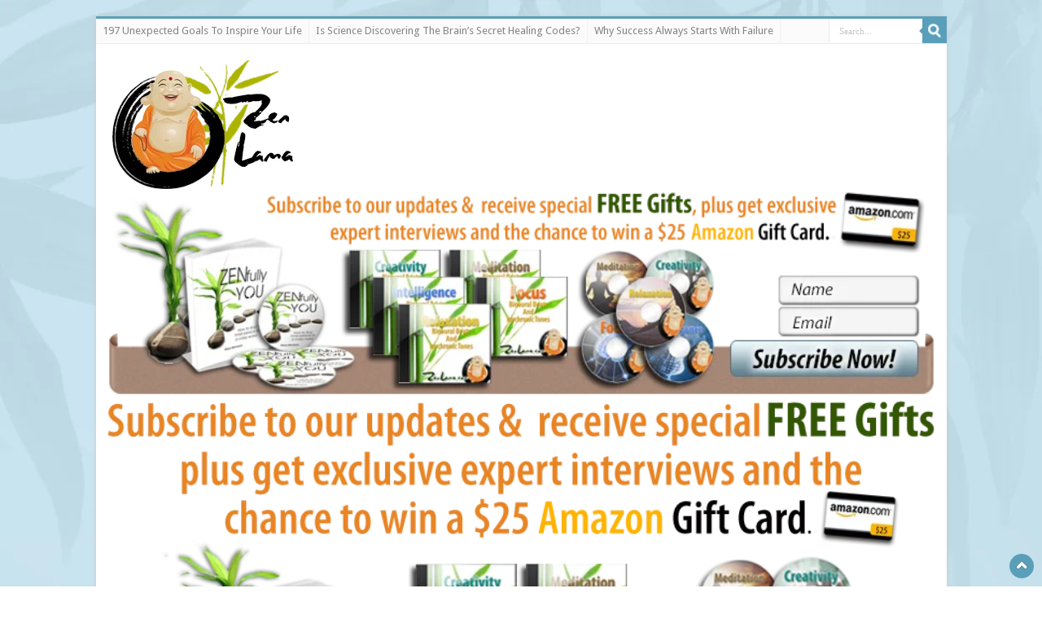

--- FILE ---
content_type: text/html; charset=UTF-8
request_url: https://zenlama.com/5-proven-ways-to-cope-with-stress-and-anxiety-and-feel-better-fast/stressed-woman-at-computer-350/
body_size: 23905
content:
<!DOCTYPE html>
<html lang="en-US" xmlns:fb="https://www.facebook.com/2008/fbml" xmlns:addthis="https://www.addthis.com/help/api-spec" >
<head>
<meta charset="UTF-8" />
<title>5 Proven Ways To Cope With Stress And Anxiety - ZenlamaZenlama</title>
<link rel="profile" href="https://gmpg.org/xfn/11" />
<link rel="stylesheet" type="text/css" media="all" href="https://zenlama.com/wp-content/themes/sahifa/style.css" />
<link rel="pingback" href="https://zenlama.com/xmlrpc.php" />
 
<!--[if lt IE 9]>
<script src="https://zenlama.com/wp-content/themes/sahifa/js/html5.js"></script>
<script src="https://zenlama.com/wp-content/themes/sahifa/js/selectivizr-min.js"></script>
<![endif]-->
<!--[if IE 9]>
<link rel="stylesheet" type="text/css" media="all" href="https://zenlama.com/wp-content/themes/sahifa/css/ie9.css" />
<![endif]-->
<!--[if IE 8]>
<link rel="stylesheet" type="text/css" media="all" href="https://zenlama.com/wp-content/themes/sahifa/css/ie8.css" />
<![endif]-->
<!--[if IE 7]>
<link rel="stylesheet" type="text/css" media="all" href="https://zenlama.com/wp-content/themes/sahifa/css/ie7.css" />
<![endif]-->
<meta name='robots' content='index, follow, max-image-preview:large, max-snippet:-1, max-video-preview:-1' />

	<!-- This site is optimized with the Yoast SEO plugin v26.7 - https://yoast.com/wordpress/plugins/seo/ -->
	<link rel="canonical" href="https://zenlama.com/5-proven-ways-to-cope-with-stress-and-anxiety-and-feel-better-fast/stressed-woman-at-computer-350/" />
	<meta property="og:locale" content="en_US" />
	<meta property="og:type" content="article" />
	<meta property="og:title" content="5 Proven Ways To Cope With Stress And Anxiety - Zenlama" />
	<meta property="og:url" content="https://zenlama.com/5-proven-ways-to-cope-with-stress-and-anxiety-and-feel-better-fast/stressed-woman-at-computer-350/" />
	<meta property="og:site_name" content="Zenlama" />
	<meta property="article:modified_time" content="2014-12-19T18:26:37+00:00" />
	<meta property="og:image" content="https://zenlama.com/5-proven-ways-to-cope-with-stress-and-anxiety-and-feel-better-fast/stressed-woman-at-computer-350" />
	<meta property="og:image:width" content="350" />
	<meta property="og:image:height" content="240" />
	<meta property="og:image:type" content="image/jpeg" />
	<meta name="twitter:card" content="summary_large_image" />
	<script type="application/ld+json" class="yoast-schema-graph">{"@context":"https://schema.org","@graph":[{"@type":"WebPage","@id":"https://zenlama.com/5-proven-ways-to-cope-with-stress-and-anxiety-and-feel-better-fast/stressed-woman-at-computer-350/","url":"https://zenlama.com/5-proven-ways-to-cope-with-stress-and-anxiety-and-feel-better-fast/stressed-woman-at-computer-350/","name":"5 Proven Ways To Cope With Stress And Anxiety - Zenlama","isPartOf":{"@id":"https://zenlama.com/#website"},"primaryImageOfPage":{"@id":"https://zenlama.com/5-proven-ways-to-cope-with-stress-and-anxiety-and-feel-better-fast/stressed-woman-at-computer-350/#primaryimage"},"image":{"@id":"https://zenlama.com/5-proven-ways-to-cope-with-stress-and-anxiety-and-feel-better-fast/stressed-woman-at-computer-350/#primaryimage"},"thumbnailUrl":"https://zenlama.com/wp-content/uploads/2014/12/stressed-woman-at-computer-350.jpg","datePublished":"2014-12-19T18:26:17+00:00","dateModified":"2014-12-19T18:26:37+00:00","breadcrumb":{"@id":"https://zenlama.com/5-proven-ways-to-cope-with-stress-and-anxiety-and-feel-better-fast/stressed-woman-at-computer-350/#breadcrumb"},"inLanguage":"en-US","potentialAction":[{"@type":"ReadAction","target":["https://zenlama.com/5-proven-ways-to-cope-with-stress-and-anxiety-and-feel-better-fast/stressed-woman-at-computer-350/"]}]},{"@type":"ImageObject","inLanguage":"en-US","@id":"https://zenlama.com/5-proven-ways-to-cope-with-stress-and-anxiety-and-feel-better-fast/stressed-woman-at-computer-350/#primaryimage","url":"https://zenlama.com/wp-content/uploads/2014/12/stressed-woman-at-computer-350.jpg","contentUrl":"https://zenlama.com/wp-content/uploads/2014/12/stressed-woman-at-computer-350.jpg","width":350,"height":240,"caption":"5 Proven Ways To Cope With Stress And Anxiety"},{"@type":"BreadcrumbList","@id":"https://zenlama.com/5-proven-ways-to-cope-with-stress-and-anxiety-and-feel-better-fast/stressed-woman-at-computer-350/#breadcrumb","itemListElement":[{"@type":"ListItem","position":1,"name":"Home","item":"https://zenlama.com/"},{"@type":"ListItem","position":2,"name":"5 Proven Ways to Cope With Stress and Anxiety (and feel better fast).","item":"https://zenlama.com/5-proven-ways-to-cope-with-stress-and-anxiety-and-feel-better-fast/"},{"@type":"ListItem","position":3,"name":"5 Proven Ways To Cope With Stress And Anxiety"}]},{"@type":"WebSite","@id":"https://zenlama.com/#website","url":"https://zenlama.com/","name":"Zenlama","description":"Holistic Wellness and Healthy Living for Body, Mind and Spirit","potentialAction":[{"@type":"SearchAction","target":{"@type":"EntryPoint","urlTemplate":"https://zenlama.com/?s={search_term_string}"},"query-input":{"@type":"PropertyValueSpecification","valueRequired":true,"valueName":"search_term_string"}}],"inLanguage":"en-US"}]}</script>
	<!-- / Yoast SEO plugin. -->


<link rel="alternate" type="application/rss+xml" title="Zenlama &raquo; Feed" href="https://zenlama.com/feed/" />
<link rel="alternate" type="application/rss+xml" title="Zenlama &raquo; Comments Feed" href="https://zenlama.com/comments/feed/" />
<link rel="alternate" type="application/rss+xml" title="Zenlama &raquo; 5 Proven Ways To Cope With Stress And Anxiety Comments Feed" href="https://zenlama.com/5-proven-ways-to-cope-with-stress-and-anxiety-and-feel-better-fast/stressed-woman-at-computer-350/feed/" />
<link rel="alternate" title="oEmbed (JSON)" type="application/json+oembed" href="https://zenlama.com/wp-json/oembed/1.0/embed?url=https%3A%2F%2Fzenlama.com%2F5-proven-ways-to-cope-with-stress-and-anxiety-and-feel-better-fast%2Fstressed-woman-at-computer-350%2F" />
<link rel="alternate" title="oEmbed (XML)" type="text/xml+oembed" href="https://zenlama.com/wp-json/oembed/1.0/embed?url=https%3A%2F%2Fzenlama.com%2F5-proven-ways-to-cope-with-stress-and-anxiety-and-feel-better-fast%2Fstressed-woman-at-computer-350%2F&#038;format=xml" />
<style id='wp-img-auto-sizes-contain-inline-css' type='text/css'>
img:is([sizes=auto i],[sizes^="auto," i]){contain-intrinsic-size:3000px 1500px}
/*# sourceURL=wp-img-auto-sizes-contain-inline-css */
</style>

<style id='wp-emoji-styles-inline-css' type='text/css'>

	img.wp-smiley, img.emoji {
		display: inline !important;
		border: none !important;
		box-shadow: none !important;
		height: 1em !important;
		width: 1em !important;
		margin: 0 0.07em !important;
		vertical-align: -0.1em !important;
		background: none !important;
		padding: 0 !important;
	}
/*# sourceURL=wp-emoji-styles-inline-css */
</style>
<link rel='stylesheet' id='wp-block-library-css' href='https://zenlama.com/wp-includes/css/dist/block-library/style.min.css?ver=b323768901d9572d3d59e18e8658a53f' type='text/css' media='all' />
<style id='global-styles-inline-css' type='text/css'>
:root{--wp--preset--aspect-ratio--square: 1;--wp--preset--aspect-ratio--4-3: 4/3;--wp--preset--aspect-ratio--3-4: 3/4;--wp--preset--aspect-ratio--3-2: 3/2;--wp--preset--aspect-ratio--2-3: 2/3;--wp--preset--aspect-ratio--16-9: 16/9;--wp--preset--aspect-ratio--9-16: 9/16;--wp--preset--color--black: #000000;--wp--preset--color--cyan-bluish-gray: #abb8c3;--wp--preset--color--white: #ffffff;--wp--preset--color--pale-pink: #f78da7;--wp--preset--color--vivid-red: #cf2e2e;--wp--preset--color--luminous-vivid-orange: #ff6900;--wp--preset--color--luminous-vivid-amber: #fcb900;--wp--preset--color--light-green-cyan: #7bdcb5;--wp--preset--color--vivid-green-cyan: #00d084;--wp--preset--color--pale-cyan-blue: #8ed1fc;--wp--preset--color--vivid-cyan-blue: #0693e3;--wp--preset--color--vivid-purple: #9b51e0;--wp--preset--gradient--vivid-cyan-blue-to-vivid-purple: linear-gradient(135deg,rgb(6,147,227) 0%,rgb(155,81,224) 100%);--wp--preset--gradient--light-green-cyan-to-vivid-green-cyan: linear-gradient(135deg,rgb(122,220,180) 0%,rgb(0,208,130) 100%);--wp--preset--gradient--luminous-vivid-amber-to-luminous-vivid-orange: linear-gradient(135deg,rgb(252,185,0) 0%,rgb(255,105,0) 100%);--wp--preset--gradient--luminous-vivid-orange-to-vivid-red: linear-gradient(135deg,rgb(255,105,0) 0%,rgb(207,46,46) 100%);--wp--preset--gradient--very-light-gray-to-cyan-bluish-gray: linear-gradient(135deg,rgb(238,238,238) 0%,rgb(169,184,195) 100%);--wp--preset--gradient--cool-to-warm-spectrum: linear-gradient(135deg,rgb(74,234,220) 0%,rgb(151,120,209) 20%,rgb(207,42,186) 40%,rgb(238,44,130) 60%,rgb(251,105,98) 80%,rgb(254,248,76) 100%);--wp--preset--gradient--blush-light-purple: linear-gradient(135deg,rgb(255,206,236) 0%,rgb(152,150,240) 100%);--wp--preset--gradient--blush-bordeaux: linear-gradient(135deg,rgb(254,205,165) 0%,rgb(254,45,45) 50%,rgb(107,0,62) 100%);--wp--preset--gradient--luminous-dusk: linear-gradient(135deg,rgb(255,203,112) 0%,rgb(199,81,192) 50%,rgb(65,88,208) 100%);--wp--preset--gradient--pale-ocean: linear-gradient(135deg,rgb(255,245,203) 0%,rgb(182,227,212) 50%,rgb(51,167,181) 100%);--wp--preset--gradient--electric-grass: linear-gradient(135deg,rgb(202,248,128) 0%,rgb(113,206,126) 100%);--wp--preset--gradient--midnight: linear-gradient(135deg,rgb(2,3,129) 0%,rgb(40,116,252) 100%);--wp--preset--font-size--small: 13px;--wp--preset--font-size--medium: 20px;--wp--preset--font-size--large: 36px;--wp--preset--font-size--x-large: 42px;--wp--preset--spacing--20: 0.44rem;--wp--preset--spacing--30: 0.67rem;--wp--preset--spacing--40: 1rem;--wp--preset--spacing--50: 1.5rem;--wp--preset--spacing--60: 2.25rem;--wp--preset--spacing--70: 3.38rem;--wp--preset--spacing--80: 5.06rem;--wp--preset--shadow--natural: 6px 6px 9px rgba(0, 0, 0, 0.2);--wp--preset--shadow--deep: 12px 12px 50px rgba(0, 0, 0, 0.4);--wp--preset--shadow--sharp: 6px 6px 0px rgba(0, 0, 0, 0.2);--wp--preset--shadow--outlined: 6px 6px 0px -3px rgb(255, 255, 255), 6px 6px rgb(0, 0, 0);--wp--preset--shadow--crisp: 6px 6px 0px rgb(0, 0, 0);}:where(.is-layout-flex){gap: 0.5em;}:where(.is-layout-grid){gap: 0.5em;}body .is-layout-flex{display: flex;}.is-layout-flex{flex-wrap: wrap;align-items: center;}.is-layout-flex > :is(*, div){margin: 0;}body .is-layout-grid{display: grid;}.is-layout-grid > :is(*, div){margin: 0;}:where(.wp-block-columns.is-layout-flex){gap: 2em;}:where(.wp-block-columns.is-layout-grid){gap: 2em;}:where(.wp-block-post-template.is-layout-flex){gap: 1.25em;}:where(.wp-block-post-template.is-layout-grid){gap: 1.25em;}.has-black-color{color: var(--wp--preset--color--black) !important;}.has-cyan-bluish-gray-color{color: var(--wp--preset--color--cyan-bluish-gray) !important;}.has-white-color{color: var(--wp--preset--color--white) !important;}.has-pale-pink-color{color: var(--wp--preset--color--pale-pink) !important;}.has-vivid-red-color{color: var(--wp--preset--color--vivid-red) !important;}.has-luminous-vivid-orange-color{color: var(--wp--preset--color--luminous-vivid-orange) !important;}.has-luminous-vivid-amber-color{color: var(--wp--preset--color--luminous-vivid-amber) !important;}.has-light-green-cyan-color{color: var(--wp--preset--color--light-green-cyan) !important;}.has-vivid-green-cyan-color{color: var(--wp--preset--color--vivid-green-cyan) !important;}.has-pale-cyan-blue-color{color: var(--wp--preset--color--pale-cyan-blue) !important;}.has-vivid-cyan-blue-color{color: var(--wp--preset--color--vivid-cyan-blue) !important;}.has-vivid-purple-color{color: var(--wp--preset--color--vivid-purple) !important;}.has-black-background-color{background-color: var(--wp--preset--color--black) !important;}.has-cyan-bluish-gray-background-color{background-color: var(--wp--preset--color--cyan-bluish-gray) !important;}.has-white-background-color{background-color: var(--wp--preset--color--white) !important;}.has-pale-pink-background-color{background-color: var(--wp--preset--color--pale-pink) !important;}.has-vivid-red-background-color{background-color: var(--wp--preset--color--vivid-red) !important;}.has-luminous-vivid-orange-background-color{background-color: var(--wp--preset--color--luminous-vivid-orange) !important;}.has-luminous-vivid-amber-background-color{background-color: var(--wp--preset--color--luminous-vivid-amber) !important;}.has-light-green-cyan-background-color{background-color: var(--wp--preset--color--light-green-cyan) !important;}.has-vivid-green-cyan-background-color{background-color: var(--wp--preset--color--vivid-green-cyan) !important;}.has-pale-cyan-blue-background-color{background-color: var(--wp--preset--color--pale-cyan-blue) !important;}.has-vivid-cyan-blue-background-color{background-color: var(--wp--preset--color--vivid-cyan-blue) !important;}.has-vivid-purple-background-color{background-color: var(--wp--preset--color--vivid-purple) !important;}.has-black-border-color{border-color: var(--wp--preset--color--black) !important;}.has-cyan-bluish-gray-border-color{border-color: var(--wp--preset--color--cyan-bluish-gray) !important;}.has-white-border-color{border-color: var(--wp--preset--color--white) !important;}.has-pale-pink-border-color{border-color: var(--wp--preset--color--pale-pink) !important;}.has-vivid-red-border-color{border-color: var(--wp--preset--color--vivid-red) !important;}.has-luminous-vivid-orange-border-color{border-color: var(--wp--preset--color--luminous-vivid-orange) !important;}.has-luminous-vivid-amber-border-color{border-color: var(--wp--preset--color--luminous-vivid-amber) !important;}.has-light-green-cyan-border-color{border-color: var(--wp--preset--color--light-green-cyan) !important;}.has-vivid-green-cyan-border-color{border-color: var(--wp--preset--color--vivid-green-cyan) !important;}.has-pale-cyan-blue-border-color{border-color: var(--wp--preset--color--pale-cyan-blue) !important;}.has-vivid-cyan-blue-border-color{border-color: var(--wp--preset--color--vivid-cyan-blue) !important;}.has-vivid-purple-border-color{border-color: var(--wp--preset--color--vivid-purple) !important;}.has-vivid-cyan-blue-to-vivid-purple-gradient-background{background: var(--wp--preset--gradient--vivid-cyan-blue-to-vivid-purple) !important;}.has-light-green-cyan-to-vivid-green-cyan-gradient-background{background: var(--wp--preset--gradient--light-green-cyan-to-vivid-green-cyan) !important;}.has-luminous-vivid-amber-to-luminous-vivid-orange-gradient-background{background: var(--wp--preset--gradient--luminous-vivid-amber-to-luminous-vivid-orange) !important;}.has-luminous-vivid-orange-to-vivid-red-gradient-background{background: var(--wp--preset--gradient--luminous-vivid-orange-to-vivid-red) !important;}.has-very-light-gray-to-cyan-bluish-gray-gradient-background{background: var(--wp--preset--gradient--very-light-gray-to-cyan-bluish-gray) !important;}.has-cool-to-warm-spectrum-gradient-background{background: var(--wp--preset--gradient--cool-to-warm-spectrum) !important;}.has-blush-light-purple-gradient-background{background: var(--wp--preset--gradient--blush-light-purple) !important;}.has-blush-bordeaux-gradient-background{background: var(--wp--preset--gradient--blush-bordeaux) !important;}.has-luminous-dusk-gradient-background{background: var(--wp--preset--gradient--luminous-dusk) !important;}.has-pale-ocean-gradient-background{background: var(--wp--preset--gradient--pale-ocean) !important;}.has-electric-grass-gradient-background{background: var(--wp--preset--gradient--electric-grass) !important;}.has-midnight-gradient-background{background: var(--wp--preset--gradient--midnight) !important;}.has-small-font-size{font-size: var(--wp--preset--font-size--small) !important;}.has-medium-font-size{font-size: var(--wp--preset--font-size--medium) !important;}.has-large-font-size{font-size: var(--wp--preset--font-size--large) !important;}.has-x-large-font-size{font-size: var(--wp--preset--font-size--x-large) !important;}
/*# sourceURL=global-styles-inline-css */
</style>

<style id='classic-theme-styles-inline-css' type='text/css'>
/*! This file is auto-generated */
.wp-block-button__link{color:#fff;background-color:#32373c;border-radius:9999px;box-shadow:none;text-decoration:none;padding:calc(.667em + 2px) calc(1.333em + 2px);font-size:1.125em}.wp-block-file__button{background:#32373c;color:#fff;text-decoration:none}
/*# sourceURL=/wp-includes/css/classic-themes.min.css */
</style>
<link rel='stylesheet' id='contact-form-7-css' href='https://zenlama.com/wp-content/plugins/contact-form-7/includes/css/styles.css?ver=6.1.4' type='text/css' media='all' />
<link rel='stylesheet' id='wpcf7-redirect-script-frontend-css' href='https://zenlama.com/wp-content/plugins/wpcf7-redirect/build/assets/frontend-script.css?ver=2c532d7e2be36f6af233' type='text/css' media='all' />
<link rel='stylesheet' id='fancybox-css' href='https://zenlama.com/wp-content/plugins/easy-fancybox/fancybox/1.5.4/jquery.fancybox.min.css?ver=b323768901d9572d3d59e18e8658a53f' type='text/css' media='screen' />
<link rel='stylesheet' id='tablepress-default-css' href='https://zenlama.com/wp-content/plugins/tablepress/css/build/default.css?ver=3.2.6' type='text/css' media='all' />
<link rel='stylesheet' id='addthis_all_pages-css' href='https://zenlama.com/wp-content/plugins/addthis/frontend/build/addthis_wordpress_public.min.css?ver=b323768901d9572d3d59e18e8658a53f' type='text/css' media='all' />
<link rel='stylesheet' id='videoshowcase_style-css' href='https://zenlama.com/wp-content/plugins/videoshowcase/css/vsc.css?ver=b323768901d9572d3d59e18e8658a53f' type='text/css' media='all' />
<script type="text/javascript" src="https://zenlama.com/wp-includes/js/jquery/jquery.min.js?ver=3.7.1" id="jquery-core-js"></script>
<script type="text/javascript" src="https://zenlama.com/wp-includes/js/jquery/jquery-migrate.min.js?ver=3.4.1" id="jquery-migrate-js"></script>
<script type="text/javascript" src="https://zenlama.com/wp-content/themes/sahifa/js/tie-scripts.js?ver=b323768901d9572d3d59e18e8658a53f" id="tie-scripts-js"></script>
<script type="text/javascript" src="https://zenlama.com/wp-content/plugins/videoshowcase/js/jquery.pbvideosc.js?ver=b323768901d9572d3d59e18e8658a53f" id="videoshowcase_script-js"></script>
<link rel="https://api.w.org/" href="https://zenlama.com/wp-json/" /><link rel="alternate" title="JSON" type="application/json" href="https://zenlama.com/wp-json/wp/v2/media/4813" /><link rel="EditURI" type="application/rsd+xml" title="RSD" href="https://zenlama.com/xmlrpc.php?rsd" />

<link rel='shortlink' href='https://zenlama.com/?p=4813' />

		<!-- GA Google Analytics @ https://m0n.co/ga -->
		<script>
			(function(i,s,o,g,r,a,m){i['GoogleAnalyticsObject']=r;i[r]=i[r]||function(){
			(i[r].q=i[r].q||[]).push(arguments)},i[r].l=1*new Date();a=s.createElement(o),
			m=s.getElementsByTagName(o)[0];a.async=1;a.src=g;m.parentNode.insertBefore(a,m)
			})(window,document,'script','https://www.google-analytics.com/analytics.js','ga');
			ga('create', 'UA-37864514-1', 'auto');
			ga('send', 'pageview');
		</script>

	
<!--BEGIN: TRACKING CODE MANAGER (v2.5.0) BY INTELLYWP.COM IN HEAD//-->
<script>
  (function(i,s,o,g,r,a,m){i['GoogleAnalyticsObject']=r;i[r]=i[r]||function(){
  (i[r].q=i[r].q||[]).push(arguments)},i[r].l=1*new Date();a=s.createElement(o),
  m=s.getElementsByTagName(o)[0];a.async=1;a.src=g;m.parentNode.insertBefore(a,m)
  })(window,document,'script','https://www.google-analytics.com/analytics.js','ga');

  ga('create', 'UA-37864514-1', 'auto');
  ga('send', 'pageview');

</script>
<meta name="google-site-verification" content="C_48V3PozJ40tMKA77M_w5qQbG5IEMp1KY2_PFJO9Hk" />
<!--END: https://wordpress.org/plugins/tracking-code-manager IN HEAD//--><link rel="shortcut icon" href="https://zenlama.com/wp-content/uploads/2013/04/favicon1.png" title="Favicon" />	
<meta name="viewport" content="width=device-width, initial-scale=1, maximum-scale=1" />
<link rel="stylesheet" type="text/css" media="all" href="https://zenlama.com/wp-content/themes/sahifa/css/style-black.css" />

<style type="text/css" media="screen"> 

.background-cover{
	background-color:#f5faf9;
	background-image : url('https://zenlama.com/wp-content/uploads/2013/01/bigstock-Water-drops-duck-egg-blue.jpg') ;
	filter: progid:DXImageTransform.Microsoft.AlphaImageLoader(src='https://zenlama.com/wp-content/uploads/2013/01/bigstock-Water-drops-duck-egg-blue.jpg',sizingMethod='scale');
	-ms-filter: "progid:DXImageTransform.Microsoft.AlphaImageLoader(src='https://zenlama.com/wp-content/uploads/2013/01/bigstock-Water-drops-duck-egg-blue.jpg',sizingMethod='scale')";
}

body{
	font-size : 14px;
}

.top-nav, .top-nav ul li a {
	font-size : 13px;
}

#main-nav, #main-nav ul li a{
	color :#ffffff;
}
#main-nav,.cat-box-content,#sidebar .widget-container,.post-listing {border-bottom-color: #5A9FBA;}
.search-block .search-button,
#topcontrol,
#main-nav ul li.current-menu-item a,
#main-nav ul li.current-menu-item a:hover,
#main-nav ul li.current-menu-parent a,
#main-nav ul li.current-menu-parent a:hover,
#main-nav ul li.current-page-ancestor a,
#main-nav ul li.current-page-ancestor a:hover,
.pagination span.current,
.share-post span.share-text,
.flex-control-paging li a.flex-active,
.ei-slider-thumbs li.ei-slider-element,
#main-nav ul li.current-menu-item ul,
#main-nav ul li.current-menu-parent ul, #main-nav ul li.current-page-ancestor ul,
.review-percentage .review-item span span,.review-final-score   {
	background-color:#5A9FBA !important;
}
#main-nav ul li.current-menu-item ul li, #main-nav ul li.current-menu-item ul li:first-child, #main-nav ul li.current-menu-parent ul li, #main-nav ul li.current-menu-parent ul li:first-child, #main-nav ul li.current-page-ancestor ul li, #main-nav ul li.current-page-ancestor ul li:first-child {
border-bottom: 1px solid #ccc;
border-top: 1px solid #999;
}
footer, .top-nav, .top-nav ul li.current-menu-item:after  {border-top-color: #5A9FBA;}
.search-block:after {border-right-color:#5A9FBA;}
a {
	color: #3C8BB6;	}
a:hover {
	color: #3C8BB6;	text-decoration: underline;}
#main-content {background:#f0faf9 url('')    ;}
.breaking-news span {background: #296078;}
body.single .post .entry a, body.page .post .entry a {
	color: #3C8BB6;	}
body.single .post .entry a:hover, body.page .post .entry a:hover {
	color: #3C8BB6;	text-decoration: underline;}
input.wpcf7-form-control.wpcf7-submit {background:#ff6000;font-size:14px;font-weight:bold;padding-left:20px;padding-right:20px;border-radius:4px;border:1px solid #c24c05;}
.em-calendar {margin:0 auto;}

#binuaral-optin {background:url(https://zenlama.com/wp-content/uploads/2013/04/optin-header-bg1.png) no-repeat center top;width:253px;height:130px;padding:50px 0px 0px;margin-right:15px;}
#headerbanner {float:right;}
.zenhead {float:right;width:100%;height:auto;}
.head-mobile {display:none;}

#free-optin {background:url(https://zenlama.com/wp-content/uploads/2013/05/free-optin-bg.png) no-repeat;width:252px;height:230px;margin:5px auto 10px;padding:30px 0px 0px 300px;}

#free-optin .nameinput {background:url(https://zenlama.com/wp-content/uploads/2013/05/optin-input.png) no-repeat;width:217px;height:38px;border:0px;margin:0px;padding:0px 10px 5px 5px;font-size:18px;font-family:Myriad Pro, Arial;font-style:italic;color:#333333;text-align:center;}

#free-optin .emailinput {background:url(https://zenlama.com/wp-content/uploads/2013/05/optin-input.png) no-repeat;width:217px;height:38px;border:0px;margin:0px;padding:0px 10px 5px 5px;font-size:18px;font-family:Myriad Pro, Arial;font-style:italic;color:#333333;text-align:center;}

#free-optin .optinsubmit {padding:0px;margin:0px 0px 0px 2px;}
nput[type=url] {
    border: 1px solid #ccc;
    background: #fff;
    font-size: inherit;
}
input[type=url]{
    border: 1px solid #ccc;
    background: #fff;
    font-size: inherit;
}
.guest-reg label {
margin: 20px 0 5px;
display:block;
}
.guest-reg br {
display:none;
}
.guest-reg input, .guest-reg textarea, .guest-reg select {
margin-bottom: 5px;
display: block;
}
.guest-reg input[type=radio] {
display: inline-flex;
}
.guest-reg textarea,.guest-reg input[type=text], .guest-reg input[type=password], .guest-reg input[type=email], .guest-reg input[type=url], .guest-reg select {
max-width: 100%;
}
@media only screen and (max-width: 767px) and (min-width: 480px){
.head-mobile {display:block;}
.head-desktop {display:none;}

#free-optin {
    background: url(https://zenlama.com/wp-content/uploads/2017/12/free-optin-mobile.png) no-repeat;
    background-size: contain;
    box-sizing: border-box;
    width: 100%;
    height: 560px;
    margin: 5px auto 10px;
    padding: 340px 70px 0px;
}
}
@media only screen and (max-width: 479px) and (min-width: 320px){
.head-mobile {display:block;}
.head-desktop {display:none;}

#free-optin {
    background: url(https://zenlama.com/wp-content/uploads/2017/12/free-optin-mobile.png) no-repeat;
    background-size: contain;
    box-sizing: border-box;
    width: 100%;
   height: 420px;
    margin: 5px auto 10px;
    padding: 200px 0 0;
}
}
</style> 

<meta name="myblogguest-verification" content="MTkzNTA5ZTVhMjg2ZWUzYzJmOTYyNWNmZTY2MmRiNDg=" />
<script data-cfasync="false" type="text/javascript">if (window.addthis_product === undefined) { window.addthis_product = "wpp"; } if (window.wp_product_version === undefined) { window.wp_product_version = "wpp-6.2.7"; } if (window.addthis_share === undefined) { window.addthis_share = {}; } if (window.addthis_config === undefined) { window.addthis_config = {"data_track_clickback":false,"ignore_server_config":true,"ui_atversion":300}; } if (window.addthis_layers === undefined) { window.addthis_layers = {}; } if (window.addthis_layers_tools === undefined) { window.addthis_layers_tools = []; } else {  } if (window.addthis_plugin_info === undefined) { window.addthis_plugin_info = {"info_status":"enabled","cms_name":"WordPress","plugin_name":"Share Buttons by AddThis","plugin_version":"6.2.7","plugin_mode":"WordPress","anonymous_profile_id":"wp-7e6f56c7aa65b1ac30c8a7cc12ba8cfb","page_info":{"template":"posts","post_type":""},"sharing_enabled_on_post_via_metabox":false}; } 
                    (function() {
                      var first_load_interval_id = setInterval(function () {
                        if (typeof window.addthis !== 'undefined') {
                          window.clearInterval(first_load_interval_id);
                          if (typeof window.addthis_layers !== 'undefined' && Object.getOwnPropertyNames(window.addthis_layers).length > 0) {
                            window.addthis.layers(window.addthis_layers);
                          }
                          if (Array.isArray(window.addthis_layers_tools)) {
                            for (i = 0; i < window.addthis_layers_tools.length; i++) {
                              window.addthis.layers(window.addthis_layers_tools[i]);
                            }
                          }
                        }
                     },1000)
                    }());
                </script> <script data-cfasync="false" type="text/javascript" src="https://s7.addthis.com/js/300/addthis_widget.js#pubid=ra-518a947f60d9ecd9" async="async"></script><link href='https://fonts.googleapis.com/css?family=Droid+Sans:regular,bold' rel='stylesheet' type='text/css'/>
<meta name="google-site-verification" content="iUa4HmH2IfjSj8ujz7phfOAjdWjazDbldsey-hGZ0Qo" />
<script type="text/javascript" src="https://traki.traki.co.uk/track/init/9pP56SKZODH8RM4dd"></script>
<script async src="//pagead2.googlesyndication.com/pagead/js/adsbygoogle.js"></script>
<script>
  (adsbygoogle = window.adsbygoogle || []).push({
    google_ad_client: "ca-pub-4362480673561110",
    enable_page_level_ads: true
  });
</script>
</head>
<body id="top" class="attachment wp-singular attachment-template-default single single-attachment postid-4813 attachmentid-4813 attachment-jpeg wp-theme-sahifa">
	<div class="background-cover"></div>
	<div class="wrapper">
		<header>
			<div class="top-nav">
								
				<div class="top-menu"><ul id="menu-top-menu" class="menu"><li id="menu-item-1312" class="menu-item menu-item-type-custom menu-item-object-custom menu-item-1312"><a href="https://zenlama.com/the-ultimate-wish-list-197-unexpected-goals-to-inspire-your-life/">197 Unexpected Goals To Inspire Your Life</a></li>
<li id="menu-item-1426" class="menu-item menu-item-type-custom menu-item-object-custom menu-item-1426"><a href="https://zenlama.com/the-power-of-placebos-is-science-discovering-the-brains-secret-healing-codes/">Is Science Discovering The Brain’s Secret Healing Codes?</a></li>
<li id="menu-item-1427" class="menu-item menu-item-type-custom menu-item-object-custom menu-item-1427"><a href="https://zenlama.com/why-success-always-starts-with-failure/">Why Success Always Starts With Failure</a></li>
</ul></div>				<select id='top-menu-mob'><option value='' selected='selected'>Go to...</option><option value='https://zenlama.com/the-ultimate-wish-list-197-unexpected-goals-to-inspire-your-life/'>197 Unexpected Goals To Inspire Your Life</option><option value='https://zenlama.com/the-power-of-placebos-is-science-discovering-the-brains-secret-healing-codes/'>Is Science Discovering The Brain’s Secret Healing Codes?</option><option value='https://zenlama.com/why-success-always-starts-with-failure/'>Why Success Always Starts With Failure</option></select>

						<div class="search-block">
						<form method="get" id="searchform" action="https://zenlama.com/">
							<input class="search-button" type="submit" value="Search" />	
							<input type="text" id="s" name="s" value="Search..." onfocus="if (this.value == 'Search...') {this.value = '';}" onblur="if (this.value == '') {this.value = 'Search...';}"  />
						</form>
					</div><!-- .search-block /-->
	
			</div><!-- .top-menu /-->
			
		<div class="header-content">
			<div class="logo">
			<h2>								<a title="Zenlama" href="https://zenlama.com/">
					<img src="https://zenlama.com/wp-content/uploads/2013/01/logo-2b.png" alt="Zenlama" /><strong>Zenlama Holistic Wellness and Healthy Living for Body, Mind and Spirit</strong>
				</a>
			</h2>			</div><!-- .logo /-->
						<div id="headerbanner"><a href="https://www.zenlama.com/opt-in-gifts/"><img src="https://www.zenlama.com/wp-content/uploads/2013/05/new-header-banner1.png" class="zenhead head-desktop"><img src="https://www.zenlama.com/wp-content/uploads/2017/12/zen-optin-mobile.png" class="zenhead head-mobile"></a></div>
			<div class="clear"></div>
		</div>	
							<nav id="main-nav"class="fixed-enabled">
				<div class="main-menu"><ul id="menu-main-menu" class="menu"><li id="menu-item-256" class="menu-item menu-item-type-custom menu-item-object-custom menu-item-home menu-item-256"><a href="https://zenlama.com/">Home</a></li>
<li id="menu-item-508" class="menu-item menu-item-type-taxonomy menu-item-object-category menu-item-508"><a href="https://zenlama.com/category/daily-inspiration/" title="/ Daily Inspiration /">Daily Inspiration</a></li>
<li id="menu-item-506" class="menu-item menu-item-type-taxonomy menu-item-object-category menu-item-506"><a href="https://zenlama.com/category/design-your-life/" title="/ Design Your Life /">Design Your Life</a></li>
<li id="menu-item-507" class="menu-item menu-item-type-taxonomy menu-item-object-category menu-item-507"><a href="https://zenlama.com/category/personal-growth/" title="/ Personal Growth /">Personal Growth</a></li>
<li id="menu-item-808" class="menu-item menu-item-type-taxonomy menu-item-object-category menu-item-808"><a href="https://zenlama.com/category/energy-healing-2/">Energy Healing</a></li>
<li id="menu-item-454" class="menu-item menu-item-type-taxonomy menu-item-object-category menu-item-454"><a href="https://zenlama.com/category/health-and-wellness/" title="/ Wellness /">Health &#038; Wellness</a></li>
<li id="menu-item-1107" class="menu-item menu-item-type-taxonomy menu-item-object-category menu-item-1107"><a href="https://zenlama.com/category/love-and-relationships/">Love and Relationships</a></li>
<li id="menu-item-1696" class="menu-item menu-item-type-taxonomy menu-item-object-category menu-item-1696"><a href="https://zenlama.com/category/video/">Video</a></li>
</ul></div>				<select id='main-menu-mob'><option value='' selected='selected'>Go to...</option><option value='https://zenlama.com/'>Home</option><option value='https://zenlama.com/category/daily-inspiration/'>Daily Inspiration</option><option value='https://zenlama.com/category/design-your-life/'>Design Your Life</option><option value='https://zenlama.com/category/personal-growth/'>Personal Growth</option><option value='https://zenlama.com/category/energy-healing-2/'>Energy Healing</option><option value='https://zenlama.com/category/health-and-wellness/'>Health & Wellness</option><option value='https://zenlama.com/category/love-and-relationships/'>Love and Relationships</option><option value='https://zenlama.com/category/video/'>Video</option></select>							</nav><!-- .main-nav /-->
	
		</header><!-- #header /-->
	


		
	<div class="breaking-news">
		<span>DON'T MISS THIS</span>
				
								<ul>
								<li><a href="https://zenlama.com/injured-dolphin-asks-diver-for-help/" title="Injured Dolphin Asks Hawaii Diver For Help [Awe-Inspiring Video]">Injured Dolphin Asks Hawaii Diver For Help [Awe-Inspiring Video]</a></li>				
							<li><a href="https://zenlama.com/guest-blogging-how-to-show-off-your-expertise-and-gain-credibility-by-writing-for-others/" title="How to boost your credibility with Guest Blogging">How to boost your credibility with Guest Blogging</a></li>				
							<li><a href="https://zenlama.com/the-top-7-toxin-free-natural-substances-to-clean-your-home/" title="The top 7 toxin-free natural substances to clean your home">The top 7 toxin-free natural substances to clean your home</a></li>				
							<li><a href="https://zenlama.com/the-beginners-guide-to-binaural-beats-brainwave-entrainment/" title="The Essential Guide To Brainwave Entrainment &amp; Binaural Beats">The Essential Guide To Brainwave Entrainment &amp; Binaural Beats</a></li>				
							<li><a href="https://zenlama.com/how-to-live-inspirational-speech-by-dr-randy-pausch/" title="How To Live – Inspirational Speech By Dr Randy Pausch">How To Live – Inspirational Speech By Dr Randy Pausch</a></li>				
							<li><a href="https://zenlama.com/how-a-vision-board-will-help-you-to-create-your-ideal-life/" title="How a Vision Board Will Help You To Create Your Ideal Life">How a Vision Board Will Help You To Create Your Ideal Life</a></li>				
						</ul>
									<script type="text/javascript">
			jQuery(document).ready(function(){
								createTicker(); 
							});
		</script>
	</div> <!-- .breaking-news -->
	

	<div id="main-content" class="container sidebar-left">
<a href="https://plus.google.com/109098993520141298676?prsrc=3" rel="author"></a>
	<div class="content">
				
	
		
				
				
						
		<article class="post-listing post-4813 attachment type-attachment status-inherit hentry">
				

			<div class="post-inner">
				<h1 class="post-title entry-title" >5 Proven Ways To Cope With Stress And Anxiety</h1>
					
				<div class="entry">
					
					<div class="at-above-post addthis_tool" data-url="https://zenlama.com/5-proven-ways-to-cope-with-stress-and-anxiety-and-feel-better-fast/stressed-woman-at-computer-350/"></div><div style="left:10px;top:200px;" class="addthis_toolbox addthis_floating_style addthis_32x32_style">
<a class="addthis_button_preferred_1"></a>
<a class="addthis_button_preferred_2"></a>
<a class="addthis_button_preferred_3"></a>
<a class="addthis_button_preferred_4"></a>
<a class="addthis_button_compact"></a>
</div><p class="attachment"><a onclick="javascript:pageTracker._trackPageview('/downloads/wp-content/uploads/2014/12/stressed-woman-at-computer-350.jpg');"  href='https://zenlama.com/wp-content/uploads/2014/12/stressed-woman-at-computer-350.jpg'><img fetchpriority="high" decoding="async" width="300" height="206" src="https://zenlama.com/wp-content/uploads/2014/12/stressed-woman-at-computer-350-300x206.jpg" class="attachment-medium size-medium" alt="5 Proven Ways To Cope With Stress And Anxiety" srcset="https://zenlama.com/wp-content/uploads/2014/12/stressed-woman-at-computer-350-300x206.jpg 300w, https://zenlama.com/wp-content/uploads/2014/12/stressed-woman-at-computer-350.jpg 350w" sizes="(max-width: 300px) 100vw, 300px" /></a></p>
<!-- AddThis Advanced Settings above via filter on the_content --><!-- AddThis Advanced Settings below via filter on the_content --><!-- AddThis Advanced Settings generic via filter on the_content --><!-- AddThis Share Buttons above via filter on the_content --><!-- AddThis Share Buttons below via filter on the_content --><div class="at-below-post addthis_tool" data-url="https://zenlama.com/5-proven-ways-to-cope-with-stress-and-anxiety-and-feel-better-fast/stressed-woman-at-computer-350/"></div><!-- AddThis Share Buttons generic via filter on the_content -->										
					
									</div><!-- .entry /-->
								
<div class="share-post">
	<span class="share-text">Share !</span>
	<ul>			
			<li><a href="https://twitter.com/share" class="twitter-share-button" data-url="https://zenlama.com/5-proven-ways-to-cope-with-stress-and-anxiety-and-feel-better-fast/stressed-woman-at-computer-350/" data-text="5 Proven Ways To Cope With Stress And Anxiety" data-via="ZenLamaWorld" data-lang="en">tweet</a> <script>!function(d,s,id){var js,fjs=d.getElementsByTagName(s)[0];if(!d.getElementById(id)){js=d.createElement(s);js.id=id;js.src="//platform.twitter.com/widgets.js";fjs.parentNode.insertBefore(js,fjs);}}(document,"script","twitter-wjs");</script></li>
				<li><iframe src="https://www.facebook.com/plugins/like.php?href=https://zenlama.com/5-proven-ways-to-cope-with-stress-and-anxiety-and-feel-better-fast/stressed-woman-at-computer-350/&amp;layout=button_count&amp;show_faces=false&amp;width=105&amp;action=like&amp;colorscheme=light&amp;height=21" scrolling="no" frameborder="0" style="border:none; overflow:hidden; width:105px; height:21px;" allowTransparency="true"></iframe></li>
						<li><script src="https://platform.linkedin.com/in.js" type="text/javascript"></script><script type="IN/Share" data-url="https://zenlama.com/5-proven-ways-to-cope-with-stress-and-anxiety-and-feel-better-fast/stressed-woman-at-computer-350/" data-counter="right"></script></li>
				<li style="width:80px;"><script type="text/javascript" src="https://assets.pinterest.com/js/pinit.js"></script><a href="https://pinterest.com/pin/create/button/?url=https://zenlama.com/5-proven-ways-to-cope-with-stress-and-anxiety-and-feel-better-fast/stressed-woman-at-computer-350/&amp;media=https://zenlama.com/wp-content/uploads/2014/12/stressed-woman-at-computer-350.jpg" class="pin-it-button" count-layout="horizontal"><img border="0" src="https://assets.pinterest.com/images/PinExt.png" title="Pin It" /></a></li>
		</ul>
	<div class="clear"></div>
</div> <!-- .share-post -->
	
			</div><!-- .post-inner -->
		</article><!-- .post-listing -->
		
		
				
				
		<section id="author-box">
			<div class="block-head">
				<h3>About Maya Mendoza </h3><div class="stripe-line"></div>
			</div>
			<div class="post-listing">
					<div class="author-avatar">
		<img alt='' src='https://secure.gravatar.com/avatar/a6aff31eeb33eb7a666508a0a5fb843a0d3ad2364158bae59709254368c829f5?s=60&#038;d=mm&#038;r=g' srcset='https://secure.gravatar.com/avatar/a6aff31eeb33eb7a666508a0a5fb843a0d3ad2364158bae59709254368c829f5?s=120&#038;d=mm&#038;r=g 2x' class='avatar avatar-60 photo' height='60' width='60' decoding='async'/>	</div><!-- #author-avatar -->
			<div class="author-description">
			<a href="https://plus.google.com/u/0/+MayaMendoza/about" target="_blank">Maya Mendoza</a> is a published author of 3 personal development books. She has run an NLP / EFT Practice for 29 years helping clients transform problems into personal power.  Maya is also a accomplished copywriter and well known Digital Marketing &amp; Social Social Media Strategist - Specializing in Google+ for business. She was named "<a href="http://www.prweb.com/releases/2013Best-Consultant-Award/marketing-consultant-UK/prweb10624496.htm" target="_blank">best marketing consultant</a>" in Glasgow, UK in 2013.  
  <br /> <br />
Maya works with Authors, Coaches and Small Business owners helping them sky-rocket thier income by achieving  "expert authority" status within thier niche. If you want help in building your expert profile on-line then take a look at <a href="http://www.mayamendoza.com/" target="_blank">www.MayaMendoza.com</a> to learn more about how Maya's expertise can showcase yours across the web.		</div><!-- #author-description -->
		
		<div class="author-social">
						<a class="ttip" href="https://zenlama.com/" title="Maya Mendoza 's site"><img src="https://zenlama.com/wp-content/themes/sahifa/images/icon_site.png" alt="" /></a>
				
						<a class="ttip" href="http://twitter.com/https://twitter.com/MilagroFM" title="Maya Mendoza  on Twitter"><img src="https://zenlama.com/wp-content/themes/sahifa/images/icon_twitter.png" alt="" /></a>
				
						<a class="ttip" href="https://www.facebook.com/mendoza.maya" title="Maya Mendoza   on Facebook"><img src="https://zenlama.com/wp-content/themes/sahifa/images/icon_facebook.png" alt="" /></a>
									<a class="ttip" href="https://plus.google.com/109098993520141298676/" title="Maya Mendoza   on Google+"><img src="https://zenlama.com/wp-content/themes/sahifa/images/icon_google.png" alt="" /></a>
				
							
				
									<a class="ttip" href="https://pinterest.com/mayamendoza/" title="Maya Mendoza  on Pinterest"><img src="https://zenlama.com/wp-content/themes/sahifa/images/icon_pinterest.png" alt="" /></a>
			
		</div>
		<div class="clear"></div>
				</div>
		</section><!-- #author-box -->
				
		
						
		<div class="post-navigation">
			<div class="post-previous"><a href="https://zenlama.com/5-proven-ways-to-cope-with-stress-and-anxiety-and-feel-better-fast/" rel="prev"><span>Previous:</span> 5 Proven Ways to Cope With Stress and Anxiety (and feel better fast).</a></div>
			<div class="post-next"></div>
		</div><!-- .post-navigation -->
			
			<section id="related_posts">
		<div class="block-head">
			<h3>Related Articles</h3><div class="stripe-line"></div>
		</div>
		<div class="post-listing">
						<div class="related-item">
							
				<div class="post-thumbnail">
					<a href="https://zenlama.com/reduce-stress-and-anxiety-3-natural-herbal-treatments-for-a-good-nights-sleep/" title="Permalink to Stress and Anxiety 3 Herbal Treatments That Bring you Calm And Deeper Sleep" rel="bookmark">
						<img width="272" height="125" src="https://zenlama.com/wp-content/uploads/2023/06/Natural-Treatment-for-stress-and-anxietyss-and-Anxirty-272x125.jpg" class="attachment-272x125 size-272x125" alt="Stress and Anxiety 3 Herbal Treatments That Bring you Calm And Deeper Sleep" title="Stress and Anxiety 3 Herbal Treatments That Bring you Calm And Deeper Sleep" decoding="async" />						<span class="overlay-icon"></span>
					</a>
				</div><!-- post-thumbnail /-->
							
				<h3><a href="https://zenlama.com/reduce-stress-and-anxiety-3-natural-herbal-treatments-for-a-good-nights-sleep/" title="Permalink to Stress and Anxiety 3 Herbal Treatments That Bring you Calm And Deeper Sleep" rel="bookmark">Stress and Anxiety 3 Herbal Treatments That Bring you Calm And Deeper Sleep</a></h3>
				<p class="post-meta">June 14, 2023</p>
			</div>
						<div class="related-item">
							
				<div class="post-thumbnail">
					<a href="https://zenlama.com/daily-inspiration-quote/" title="Permalink to Daily Inspiration Quote" rel="bookmark">
						<img width="272" height="125" src="https://zenlama.com/wp-content/uploads/2017/03/zenlama-daily-inspiration-quote-fears-and-dreams-272x125.jpg" class="attachment-272x125 size-272x125" alt="Daily Inspiration Quote" title="Daily Inspiration Quote" decoding="async" loading="lazy" />						<span class="overlay-icon"></span>
					</a>
				</div><!-- post-thumbnail /-->
							
				<h3><a href="https://zenlama.com/daily-inspiration-quote/" title="Permalink to Daily Inspiration Quote" rel="bookmark">Daily Inspiration Quote</a></h3>
				<p class="post-meta">April 30, 2023</p>
			</div>
						<div class="related-item">
							
				<div class="post-thumbnail">
					<a href="https://zenlama.com/daily-inspiration-quote-if-you-can-not-do-great-things-do-small-things-in-great-way/" title="Permalink to Daily Inspiration" rel="bookmark">
						<img width="272" height="125" src="https://zenlama.com/wp-content/uploads/2023/03/Do-Great-things-zenlama_blog-272x125.jpg" class="attachment-272x125 size-272x125" alt="Daily Inspiration" title="Daily Inspiration" decoding="async" loading="lazy" />						<span class="overlay-icon"></span>
					</a>
				</div><!-- post-thumbnail /-->
							
				<h3><a href="https://zenlama.com/daily-inspiration-quote-if-you-can-not-do-great-things-do-small-things-in-great-way/" title="Permalink to Daily Inspiration" rel="bookmark">Daily Inspiration</a></h3>
				<p class="post-meta">April 9, 2023</p>
			</div>
						<div class="clear"></div>
		</div>
	</section>
		

		
				<div id="comments">



	<div id="respond" class="comment-respond">
		<h3 id="reply-title" class="comment-reply-title">Leave a Reply <small><a rel="nofollow" id="cancel-comment-reply-link" href="/5-proven-ways-to-cope-with-stress-and-anxiety-and-feel-better-fast/stressed-woman-at-computer-350/#respond" style="display:none;">Cancel reply</a></small></h3><form action="https://zenlama.com/wp-comments-post.php" method="post" id="commentform" class="comment-form"><p class="comment-notes">Your email address will not be published. Required fields are marked <span class="required">*</span></p><p class="comment-form-comment"><label for="comment">Comment <span class="required">*</span></label> <textarea id="comment" name="comment" cols="45" rows="8" maxlength="65525" required="required"></textarea></p><p class="comment-form-author"><label for="author">Name</label> <span class="required">*</span><input id="author" name="author" type="text" value="" size="30" aria-required='true' /></p>
<p class="comment-form-email"><label for="email">Email</label> <span class="required">*</span><input id="email" name="email" type="text" value="" size="30" aria-required='true' /></p>
<p class="comment-form-url"><label for="url">Website</label><input id="url" name="url" type="text" value="" size="30" /></p>
<p class="form-submit"><input name="submit" type="submit" id="submit" class="submit" value="Post Comment" /> <input type='hidden' name='comment_post_ID' value='4813' id='comment_post_ID' />
<input type='hidden' name='comment_parent' id='comment_parent' value='0' />
</p></form>	</div><!-- #respond -->
	
</div><!-- #comments -->
	
	</div><!-- .content -->
<aside id="sidebar">
	<div id="social-3" class="widget social-icons-widget"><div class="widget-top"><h4>Connect and Comment</h4><div class="stripe-line"></div></div>
						<div class="widget-container">		<div class="social-icons">
		<a class="ttip" title="Rss" href="https://zenlama.com/feed/" target="_blank"><img src="https://zenlama.com/wp-content/themes/sahifa/images/socialicons/rss_32.png" alt="RSS"  /></a><a class="ttip" title="Facebook" href="https://www.facebook.com/ZenLamaWorld" target="_blank"><img src="https://zenlama.com/wp-content/themes/sahifa/images/socialicons/facebook_32.png" alt="Facebook"  /></a><a class="ttip" title="Twitter" href="https://twitter.com/ZenLamaWorld" target="_blank"><img src="https://zenlama.com/wp-content/themes/sahifa/images/socialicons/twitter_32.png" alt="Twitter"  /></a><a class="ttip" title="Pinterest" href="https://pinterest.com/zenlamaworld/" target="_blank"><img src="https://zenlama.com/wp-content/themes/sahifa/images/socialicons/pinterest_32.png" alt="MySpace"  /></a><a class="ttip" title="Youtube" href="https://www.youtube.com/user/ZenLamaWorld" target="_blank"><img  src="https://zenlama.com/wp-content/themes/sahifa/images/socialicons/youtube_32.png" alt="YouTube"  /></a>	</div>
</div></div><!-- .widget /--><div id="video-widget-2" class="widget video-widget"><div class="widget-top"><h4>Deep Relaxation Video by Maya Mendoza		</h4><div class="stripe-line"></div></div>
						<div class="widget-container">		
		<iframe width="100%" height="210" src="https://www.youtube.com/embed/olDkSTSVFJw" frameborder="0" allow="accelerometer; autoplay; encrypted-media; gyroscope; picture-in-picture" allowfullscreen></iframe>
				
		
		
	</div></div><!-- .widget /--><div id="news-pic-widget-2" class="widget news-pic"><div class="widget-top"><h4>News in Pictures		</h4><div class="stripe-line"></div></div>
						<div class="widget-container">				
					<div class="post-thumbnail">
				<a class="ttip" title="Stress and Anxiety 3 Herbal Treatments That Bring you Calm And Deeper Sleep" href="https://zenlama.com/reduce-stress-and-anxiety-3-natural-herbal-treatments-for-a-good-nights-sleep/" ><img width="50" height="50" src="https://zenlama.com/wp-content/uploads/2023/06/Natural-Treatment-for-stress-and-anxietyss-and-Anxirty-55x55.jpg" class="attachment-50x50 size-50x50" alt="Stress and Anxiety 3 Herbal Treatments That Bring you Calm And Deeper Sleep" title="Stress and Anxiety 3 Herbal Treatments That Bring you Calm And Deeper Sleep" decoding="async" loading="lazy" srcset="https://zenlama.com/wp-content/uploads/2023/06/Natural-Treatment-for-stress-and-anxietyss-and-Anxirty-55x55.jpg 55w, https://zenlama.com/wp-content/uploads/2023/06/Natural-Treatment-for-stress-and-anxietyss-and-Anxirty-150x150.jpg 150w" sizes="auto, (max-width: 50px) 100vw, 50px" /></a>
			</div><!-- post-thumbnail /-->
		
	
					<div class="post-thumbnail">
				<a class="ttip" title="Daily Inspiration Quote" href="https://zenlama.com/daily-inspiration-quote/" ><img width="50" height="50" src="https://zenlama.com/wp-content/uploads/2017/03/zenlama-daily-inspiration-quote-fears-and-dreams-55x55.jpg" class="attachment-50x50 size-50x50" alt="Daily Inspiration Quote" title="Daily Inspiration Quote" decoding="async" loading="lazy" srcset="https://zenlama.com/wp-content/uploads/2017/03/zenlama-daily-inspiration-quote-fears-and-dreams-55x55.jpg 55w, https://zenlama.com/wp-content/uploads/2017/03/zenlama-daily-inspiration-quote-fears-and-dreams-300x300.jpg 300w, https://zenlama.com/wp-content/uploads/2017/03/zenlama-daily-inspiration-quote-fears-and-dreams-150x150.jpg 150w, https://zenlama.com/wp-content/uploads/2017/03/zenlama-daily-inspiration-quote-fears-and-dreams.jpg 591w" sizes="auto, (max-width: 50px) 100vw, 50px" /></a>
			</div><!-- post-thumbnail /-->
		
	
					<div class="post-thumbnail">
				<a class="ttip" title="Daily Inspiration" href="https://zenlama.com/daily-inspiration-quote-if-you-can-not-do-great-things-do-small-things-in-great-way/" ><img width="50" height="50" src="https://zenlama.com/wp-content/uploads/2023/03/Do-Great-things-zenlama_blog-55x55.jpg" class="attachment-50x50 size-50x50" alt="Daily Inspiration" title="Daily Inspiration" decoding="async" loading="lazy" srcset="https://zenlama.com/wp-content/uploads/2023/03/Do-Great-things-zenlama_blog-55x55.jpg 55w, https://zenlama.com/wp-content/uploads/2023/03/Do-Great-things-zenlama_blog-300x300.jpg 300w, https://zenlama.com/wp-content/uploads/2023/03/Do-Great-things-zenlama_blog-1024x1024.jpg 1024w, https://zenlama.com/wp-content/uploads/2023/03/Do-Great-things-zenlama_blog-150x150.jpg 150w, https://zenlama.com/wp-content/uploads/2023/03/Do-Great-things-zenlama_blog-768x768.jpg 768w, https://zenlama.com/wp-content/uploads/2023/03/Do-Great-things-zenlama_blog.jpg 1181w" sizes="auto, (max-width: 50px) 100vw, 50px" /></a>
			</div><!-- post-thumbnail /-->
		
	
					<div class="post-thumbnail">
				<a class="ttip" title="Daily Inspiration" href="https://zenlama.com/daily-inspiration-quote-let-it-go-make-peace-with-the-past/" ><img width="50" height="50" src="https://zenlama.com/wp-content/uploads/2023/03/Let-it-go-zenlama_blog-55x55.jpg" class="attachment-50x50 size-50x50" alt="Daily Inspiration" title="Daily Inspiration" decoding="async" loading="lazy" srcset="https://zenlama.com/wp-content/uploads/2023/03/Let-it-go-zenlama_blog-55x55.jpg 55w, https://zenlama.com/wp-content/uploads/2023/03/Let-it-go-zenlama_blog-300x300.jpg 300w, https://zenlama.com/wp-content/uploads/2023/03/Let-it-go-zenlama_blog-1024x1024.jpg 1024w, https://zenlama.com/wp-content/uploads/2023/03/Let-it-go-zenlama_blog-150x150.jpg 150w, https://zenlama.com/wp-content/uploads/2023/03/Let-it-go-zenlama_blog-768x768.jpg 768w, https://zenlama.com/wp-content/uploads/2023/03/Let-it-go-zenlama_blog.jpg 1181w" sizes="auto, (max-width: 50px) 100vw, 50px" /></a>
			</div><!-- post-thumbnail /-->
		
	
		
	
					<div class="post-thumbnail">
				<a class="ttip" title="Daily Inspiration" href="https://zenlama.com/daily-inspiration-quote-sheryl-sandberg-if-you-are-offered-a-seat-on-a-rocket-ship-dont-ask-what-seat-just-get-on/" ><img width="50" height="50" src="https://zenlama.com/wp-content/uploads/2023/03/Rocket-Ship-zenlama_blog-55x55.jpg" class="attachment-50x50 size-50x50" alt="Daily Inspiration" title="Daily Inspiration" decoding="async" loading="lazy" srcset="https://zenlama.com/wp-content/uploads/2023/03/Rocket-Ship-zenlama_blog-55x55.jpg 55w, https://zenlama.com/wp-content/uploads/2023/03/Rocket-Ship-zenlama_blog-300x300.jpg 300w, https://zenlama.com/wp-content/uploads/2023/03/Rocket-Ship-zenlama_blog-1024x1024.jpg 1024w, https://zenlama.com/wp-content/uploads/2023/03/Rocket-Ship-zenlama_blog-150x150.jpg 150w, https://zenlama.com/wp-content/uploads/2023/03/Rocket-Ship-zenlama_blog-768x768.jpg 768w, https://zenlama.com/wp-content/uploads/2023/03/Rocket-Ship-zenlama_blog.jpg 1181w" sizes="auto, (max-width: 50px) 100vw, 50px" /></a>
			</div><!-- post-thumbnail /-->
		
	
					<div class="post-thumbnail">
				<a class="ttip" title="D-mannose vs Antibiotics When Treating UTIs and Cystitis" href="https://zenlama.com/d-mannose-vs-antibiotics-when-treating-utis-and-cystitis/" ><img width="50" height="50" src="https://zenlama.com/wp-content/uploads/2021/07/antibiotic-for-cystitis-55x55.jpg" class="attachment-50x50 size-50x50" alt="D-mannose vs Antibiotics When Treating UTIs and Cystitis" title="D-mannose vs Antibiotics When Treating UTIs and Cystitis" decoding="async" loading="lazy" srcset="https://zenlama.com/wp-content/uploads/2021/07/antibiotic-for-cystitis-55x55.jpg 55w, https://zenlama.com/wp-content/uploads/2021/07/antibiotic-for-cystitis-300x300.jpg 300w, https://zenlama.com/wp-content/uploads/2021/07/antibiotic-for-cystitis-1024x1024.jpg 1024w, https://zenlama.com/wp-content/uploads/2021/07/antibiotic-for-cystitis-150x150.jpg 150w, https://zenlama.com/wp-content/uploads/2021/07/antibiotic-for-cystitis-768x768.jpg 768w, https://zenlama.com/wp-content/uploads/2021/07/antibiotic-for-cystitis.jpg 1181w" sizes="auto, (max-width: 50px) 100vw, 50px" /></a>
			</div><!-- post-thumbnail /-->
		
	
					<div class="post-thumbnail">
				<a class="ttip" title="Daily Inspiration" href="https://zenlama.com/daily-inspiration-meditation-is-the-calmest-way-to-being-out-whats-on-the-inside/" ><img width="50" height="50" src="https://zenlama.com/wp-content/uploads/2023/03/Meditation1-zenlama_blog-55x55.jpg" class="attachment-50x50 size-50x50" alt="Daily Inspiration" title="Daily Inspiration" decoding="async" loading="lazy" srcset="https://zenlama.com/wp-content/uploads/2023/03/Meditation1-zenlama_blog-55x55.jpg 55w, https://zenlama.com/wp-content/uploads/2023/03/Meditation1-zenlama_blog-300x300.jpg 300w, https://zenlama.com/wp-content/uploads/2023/03/Meditation1-zenlama_blog-1024x1024.jpg 1024w, https://zenlama.com/wp-content/uploads/2023/03/Meditation1-zenlama_blog-150x150.jpg 150w, https://zenlama.com/wp-content/uploads/2023/03/Meditation1-zenlama_blog-768x768.jpg 768w, https://zenlama.com/wp-content/uploads/2023/03/Meditation1-zenlama_blog.jpg 1181w" sizes="auto, (max-width: 50px) 100vw, 50px" /></a>
			</div><!-- post-thumbnail /-->
		
	
					<div class="post-thumbnail">
				<a class="ttip" title="The 7 Chakras &#8211; A Beginners Guide To Your Energy System" href="https://zenlama.com/the-7-chakras-a-beginners-guide-to-your-energy-system/" ><img width="50" height="50" src="https://zenlama.com/wp-content/uploads/2013/02/chakras-55x55.jpg" class="attachment-50x50 size-50x50" alt="The 7 Chakras &#8211; A Beginners Guide To Your Energy System" title="The 7 Chakras &#8211; A Beginners Guide To Your Energy System" decoding="async" loading="lazy" srcset="https://zenlama.com/wp-content/uploads/2013/02/chakras-55x55.jpg 55w, https://zenlama.com/wp-content/uploads/2013/02/chakras-300x300.jpg 300w, https://zenlama.com/wp-content/uploads/2013/02/chakras-150x150.jpg 150w, https://zenlama.com/wp-content/uploads/2013/02/chakras.jpg 600w" sizes="auto, (max-width: 50px) 100vw, 50px" /></a>
			</div><!-- post-thumbnail /-->
		
	
					<div class="post-thumbnail">
				<a class="ttip" title="Long-Term Benefits of Ayurveda Over Allopathic Treatment &#8211; All You Need To Know" href="https://zenlama.com/long-term-benefits-of-ayurveda-over-allopathic-treatment-all-you-need-to-know/" ><img width="50" height="50" src="https://zenlama.com/wp-content/uploads/2019/07/ayurvedic-medicine-55x55.jpg" class="attachment-50x50 size-50x50" alt="Long-Term Benefits of Ayurveda Over Allopathic Treatment &#8211; All You Need To Know" title="Long-Term Benefits of Ayurveda Over Allopathic Treatment &#8211; All You Need To Know" decoding="async" loading="lazy" srcset="https://zenlama.com/wp-content/uploads/2019/07/ayurvedic-medicine-55x55.jpg 55w, https://zenlama.com/wp-content/uploads/2019/07/ayurvedic-medicine-300x300.jpg 300w, https://zenlama.com/wp-content/uploads/2019/07/ayurvedic-medicine-1024x1024.jpg 1024w, https://zenlama.com/wp-content/uploads/2019/07/ayurvedic-medicine-150x150.jpg 150w, https://zenlama.com/wp-content/uploads/2019/07/ayurvedic-medicine-768x768.jpg 768w, https://zenlama.com/wp-content/uploads/2019/07/ayurvedic-medicine.jpg 1181w" sizes="auto, (max-width: 50px) 100vw, 50px" /></a>
			</div><!-- post-thumbnail /-->
		
	
					<div class="post-thumbnail">
				<a class="ttip" title="Daily Inspiration Quote" href="https://zenlama.com/daily-inspiration-quote-do-not-wish-to-be-anything-but-what-you-are-and-be-that-perfectly-st-francis-de-sales/" ><img width="50" height="50" src="https://zenlama.com/wp-content/uploads/2021/05/Anything-but-what-you-are--55x55.jpg" class="attachment-50x50 size-50x50" alt="Daily Inspiration Quote" title="Daily Inspiration Quote" decoding="async" loading="lazy" srcset="https://zenlama.com/wp-content/uploads/2021/05/Anything-but-what-you-are--55x55.jpg 55w, https://zenlama.com/wp-content/uploads/2021/05/Anything-but-what-you-are--300x300.jpg 300w, https://zenlama.com/wp-content/uploads/2021/05/Anything-but-what-you-are--1024x1024.jpg 1024w, https://zenlama.com/wp-content/uploads/2021/05/Anything-but-what-you-are--150x150.jpg 150w, https://zenlama.com/wp-content/uploads/2021/05/Anything-but-what-you-are--768x768.jpg 768w, https://zenlama.com/wp-content/uploads/2021/05/Anything-but-what-you-are-.jpg 1181w" sizes="auto, (max-width: 50px) 100vw, 50px" /></a>
			</div><!-- post-thumbnail /-->
		
	
					<div class="post-thumbnail">
				<a class="ttip" title="6 Essential Lifestyle Newborn Photography Tips for Perfect Pictures" href="https://zenlama.com/6-essential-lifestyle-newborn-photography-tips-for-perfect-pictures/" ><img width="50" height="50" src="https://zenlama.com/wp-content/uploads/2019/11/mother-and-baby-photography-scaled-55x55.jpg" class="attachment-50x50 size-50x50" alt="6 Essential Lifestyle Newborn Photography Tips for Perfect Pictures" title="6 Essential Lifestyle Newborn Photography Tips for Perfect Pictures" decoding="async" loading="lazy" srcset="https://zenlama.com/wp-content/uploads/2019/11/mother-and-baby-photography-scaled-55x55.jpg 55w, https://zenlama.com/wp-content/uploads/2019/11/mother-and-baby-photography-scaled-150x150.jpg 150w" sizes="auto, (max-width: 50px) 100vw, 50px" /></a>
			</div><!-- post-thumbnail /-->
		
		
		<div class="clear"></div>
	</div></div><!-- .widget /-->	<div class="widget" id="tabbed-widget">
		<div class="widget-container">
			<div class="widget-top">
				<ul class="tabs posts-taps">
					<li class="tabs"><a href="#tab1">Popular</a></li>
					<li class="tabs"><a href="#tab2">Recent</a></li>
					<li class="tabs"><a href="#tab3">Comments</a></li>
					<li class="tabs" style="margin-left:0"><a href="#tab4">Tags</a></li>
				</ul>
			</div>
			<div id="tab1" class="tabs-wrap">
				<ul>
								<li>
						
				<div class="post-thumbnail">
					<a href="https://zenlama.com/the-7-chakras-a-beginners-guide-to-your-energy-system/" title="Permalink to The 7 Chakras &#8211; A Beginners Guide To Your Energy System" rel="bookmark"><img width="50" height="50" src="https://zenlama.com/wp-content/uploads/2013/02/chakras-55x55.jpg" class="attachment-50x50 size-50x50" alt="The 7 Chakras &#8211; A Beginners Guide To Your Energy System" title="The 7 Chakras &#8211; A Beginners Guide To Your Energy System" decoding="async" loading="lazy" srcset="https://zenlama.com/wp-content/uploads/2013/02/chakras-55x55.jpg 55w, https://zenlama.com/wp-content/uploads/2013/02/chakras-300x300.jpg 300w, https://zenlama.com/wp-content/uploads/2013/02/chakras-150x150.jpg 150w, https://zenlama.com/wp-content/uploads/2013/02/chakras.jpg 600w" sizes="auto, (max-width: 50px) 100vw, 50px" /></a>
				</div><!-- post-thumbnail /-->
							<h3><a href="https://zenlama.com/the-7-chakras-a-beginners-guide-to-your-energy-system/" title="The 7 Chakras &#8211; A Beginners Guide To Your Energy System">The 7 Chakras &#8211; A Beginners Guide To Your Energy System</a></h3>
				 <span class="date">March 25, 2023</span>
			</li>
				<li>
						
				<div class="post-thumbnail">
					<a href="https://zenlama.com/the-beginners-guide-to-binaural-beats-brainwave-entrainment/" title="Permalink to The Essential Guide To Brainwave Entrainment &#038; Binaural Beats" rel="bookmark"><img width="50" height="50" src="https://zenlama.com/wp-content/uploads/2017/11/ZENLAMA-binaural-beats-55x55.jpg" class="attachment-50x50 size-50x50" alt="The Essential Guide To Brainwave Entrainment &#038; Binaural Beats" title="The Essential Guide To Brainwave Entrainment &#038; Binaural Beats" decoding="async" loading="lazy" srcset="https://zenlama.com/wp-content/uploads/2017/11/ZENLAMA-binaural-beats-55x55.jpg 55w, https://zenlama.com/wp-content/uploads/2017/11/ZENLAMA-binaural-beats-300x300.jpg 300w, https://zenlama.com/wp-content/uploads/2017/11/ZENLAMA-binaural-beats-1024x1024.jpg 1024w, https://zenlama.com/wp-content/uploads/2017/11/ZENLAMA-binaural-beats-150x150.jpg 150w, https://zenlama.com/wp-content/uploads/2017/11/ZENLAMA-binaural-beats-768x768.jpg 768w, https://zenlama.com/wp-content/uploads/2017/11/ZENLAMA-binaural-beats.jpg 1080w" sizes="auto, (max-width: 50px) 100vw, 50px" /></a>
				</div><!-- post-thumbnail /-->
							<h3><a href="https://zenlama.com/the-beginners-guide-to-binaural-beats-brainwave-entrainment/" title="The Essential Guide To Brainwave Entrainment &#038; Binaural Beats">The Essential Guide To Brainwave Entrainment &#038; Binaural Beats</a></h3>
				 <span class="date">November 30, 2017</span>
			</li>
				<li>
						
				<div class="post-thumbnail">
					<a href="https://zenlama.com/understanding-the-benefits-of-brainwaves-and-binaural-beats-the-ultimate-quick-start-guide/" title="Permalink to Understanding the Benefits of Brainwaves and Binaural Beats &#8211; The Ultimate Quick Start Guide" rel="bookmark"><img width="50" height="50" src="https://zenlama.com/wp-content/uploads/2013/05/Brainwave_Image-55x55.png" class="attachment-50x50 size-50x50" alt="Understanding the Benefits of Brainwaves and Binaural Beats &#8211; The Ultimate Quick Start Guide" title="Understanding the Benefits of Brainwaves and Binaural Beats &#8211; The Ultimate Quick Start Guide" decoding="async" loading="lazy" srcset="https://zenlama.com/wp-content/uploads/2013/05/Brainwave_Image-55x55.png 55w, https://zenlama.com/wp-content/uploads/2013/05/Brainwave_Image-150x150.png 150w" sizes="auto, (max-width: 50px) 100vw, 50px" /></a>
				</div><!-- post-thumbnail /-->
							<h3><a href="https://zenlama.com/understanding-the-benefits-of-brainwaves-and-binaural-beats-the-ultimate-quick-start-guide/" title="Understanding the Benefits of Brainwaves and Binaural Beats &#8211; The Ultimate Quick Start Guide">Understanding the Benefits of Brainwaves and Binaural Beats &#8211; The Ultimate Quick Start Guide</a></h3>
				 <span class="date">November 28, 2017</span>
			</li>
				<li>
						
				<div class="post-thumbnail">
					<a href="https://zenlama.com/chakra-balancing-how-to-charge-up-your-energy-body-batteries/" title="Permalink to Chakra Balancing- How to charge up your energy body batteries" rel="bookmark"><img width="50" height="50" src="https://zenlama.com/wp-content/uploads/2013/07/chakrabalance-150x150.jpg" class="attachment-50x50 size-50x50" alt="Chakra Balancing- How to charge up your energy body batteries" title="Chakra Balancing- How to charge up your energy body batteries" decoding="async" loading="lazy" /></a>
				</div><!-- post-thumbnail /-->
							<h3><a href="https://zenlama.com/chakra-balancing-how-to-charge-up-your-energy-body-batteries/" title="Chakra Balancing- How to charge up your energy body batteries">Chakra Balancing- How to charge up your energy body batteries</a></h3>
				 <span class="date">November 29, 2017</span>
			</li>
				<li>
						
				<div class="post-thumbnail">
					<a href="https://zenlama.com/the-ultimate-wish-list-197-unexpected-goals-to-inspire-your-life/" title="Permalink to The Ultimate Wish List &#8211; 197 Unexpected Goals To Inspire Your Life" rel="bookmark"><img width="50" height="50" src="https://zenlama.com/wp-content/uploads/2013/03/catch-a-falling-star-55x55.jpg" class="attachment-50x50 size-50x50" alt="The Ultimate Wish List &#8211; 197 Unexpected Goals To Inspire Your Life" title="The Ultimate Wish List &#8211; 197 Unexpected Goals To Inspire Your Life" decoding="async" loading="lazy" srcset="https://zenlama.com/wp-content/uploads/2013/03/catch-a-falling-star-55x55.jpg 55w, https://zenlama.com/wp-content/uploads/2013/03/catch-a-falling-star-150x150.jpg 150w" sizes="auto, (max-width: 50px) 100vw, 50px" /></a>
				</div><!-- post-thumbnail /-->
							<h3><a href="https://zenlama.com/the-ultimate-wish-list-197-unexpected-goals-to-inspire-your-life/" title="The Ultimate Wish List &#8211; 197 Unexpected Goals To Inspire Your Life">The Ultimate Wish List &#8211; 197 Unexpected Goals To Inspire Your Life</a></h3>
				 <span class="date">March 21, 2013</span>
			</li>
		
				</ul>
			</div>
			<div id="tab2" class="tabs-wrap">
				<ul>
					<li>
				
		<div class="post-thumbnail">
			<a href="https://zenlama.com/reduce-stress-and-anxiety-3-natural-herbal-treatments-for-a-good-nights-sleep/" title="Permalink to Stress and Anxiety 3 Herbal Treatments That Bring you Calm And Deeper Sleep" rel="bookmark"><img width="50" height="50" src="https://zenlama.com/wp-content/uploads/2023/06/Natural-Treatment-for-stress-and-anxietyss-and-Anxirty-55x55.jpg" class="attachment-50x50 size-50x50" alt="Stress and Anxiety 3 Herbal Treatments That Bring you Calm And Deeper Sleep" title="Stress and Anxiety 3 Herbal Treatments That Bring you Calm And Deeper Sleep" decoding="async" loading="lazy" srcset="https://zenlama.com/wp-content/uploads/2023/06/Natural-Treatment-for-stress-and-anxietyss-and-Anxirty-55x55.jpg 55w, https://zenlama.com/wp-content/uploads/2023/06/Natural-Treatment-for-stress-and-anxietyss-and-Anxirty-150x150.jpg 150w" sizes="auto, (max-width: 50px) 100vw, 50px" /></a>
		</div><!-- post-thumbnail /-->
		<h3><a href="https://zenlama.com/reduce-stress-and-anxiety-3-natural-herbal-treatments-for-a-good-nights-sleep/">Stress and Anxiety 3 Herbal Treatments That Bring you Calm And Deeper Sleep</a></h3>
	 <span class="date">June 14, 2023</span>
</li>
<li>
				
		<div class="post-thumbnail">
			<a href="https://zenlama.com/daily-inspiration-quote/" title="Permalink to Daily Inspiration Quote" rel="bookmark"><img width="50" height="50" src="https://zenlama.com/wp-content/uploads/2017/03/zenlama-daily-inspiration-quote-fears-and-dreams-55x55.jpg" class="attachment-50x50 size-50x50" alt="Daily Inspiration Quote" title="Daily Inspiration Quote" decoding="async" loading="lazy" srcset="https://zenlama.com/wp-content/uploads/2017/03/zenlama-daily-inspiration-quote-fears-and-dreams-55x55.jpg 55w, https://zenlama.com/wp-content/uploads/2017/03/zenlama-daily-inspiration-quote-fears-and-dreams-300x300.jpg 300w, https://zenlama.com/wp-content/uploads/2017/03/zenlama-daily-inspiration-quote-fears-and-dreams-150x150.jpg 150w, https://zenlama.com/wp-content/uploads/2017/03/zenlama-daily-inspiration-quote-fears-and-dreams.jpg 591w" sizes="auto, (max-width: 50px) 100vw, 50px" /></a>
		</div><!-- post-thumbnail /-->
		<h3><a href="https://zenlama.com/daily-inspiration-quote/">Daily Inspiration Quote</a></h3>
	 <span class="date">April 30, 2023</span>
</li>
<li>
				
		<div class="post-thumbnail">
			<a href="https://zenlama.com/daily-inspiration-quote-if-you-can-not-do-great-things-do-small-things-in-great-way/" title="Permalink to Daily Inspiration" rel="bookmark"><img width="50" height="50" src="https://zenlama.com/wp-content/uploads/2023/03/Do-Great-things-zenlama_blog-55x55.jpg" class="attachment-50x50 size-50x50" alt="Daily Inspiration" title="Daily Inspiration" decoding="async" loading="lazy" srcset="https://zenlama.com/wp-content/uploads/2023/03/Do-Great-things-zenlama_blog-55x55.jpg 55w, https://zenlama.com/wp-content/uploads/2023/03/Do-Great-things-zenlama_blog-300x300.jpg 300w, https://zenlama.com/wp-content/uploads/2023/03/Do-Great-things-zenlama_blog-1024x1024.jpg 1024w, https://zenlama.com/wp-content/uploads/2023/03/Do-Great-things-zenlama_blog-150x150.jpg 150w, https://zenlama.com/wp-content/uploads/2023/03/Do-Great-things-zenlama_blog-768x768.jpg 768w, https://zenlama.com/wp-content/uploads/2023/03/Do-Great-things-zenlama_blog.jpg 1181w" sizes="auto, (max-width: 50px) 100vw, 50px" /></a>
		</div><!-- post-thumbnail /-->
		<h3><a href="https://zenlama.com/daily-inspiration-quote-if-you-can-not-do-great-things-do-small-things-in-great-way/">Daily Inspiration</a></h3>
	 <span class="date">April 9, 2023</span>
</li>
<li>
				
		<div class="post-thumbnail">
			<a href="https://zenlama.com/daily-inspiration-quote-let-it-go-make-peace-with-the-past/" title="Permalink to Daily Inspiration" rel="bookmark"><img width="50" height="50" src="https://zenlama.com/wp-content/uploads/2023/03/Let-it-go-zenlama_blog-55x55.jpg" class="attachment-50x50 size-50x50" alt="Daily Inspiration" title="Daily Inspiration" decoding="async" loading="lazy" srcset="https://zenlama.com/wp-content/uploads/2023/03/Let-it-go-zenlama_blog-55x55.jpg 55w, https://zenlama.com/wp-content/uploads/2023/03/Let-it-go-zenlama_blog-300x300.jpg 300w, https://zenlama.com/wp-content/uploads/2023/03/Let-it-go-zenlama_blog-1024x1024.jpg 1024w, https://zenlama.com/wp-content/uploads/2023/03/Let-it-go-zenlama_blog-150x150.jpg 150w, https://zenlama.com/wp-content/uploads/2023/03/Let-it-go-zenlama_blog-768x768.jpg 768w, https://zenlama.com/wp-content/uploads/2023/03/Let-it-go-zenlama_blog.jpg 1181w" sizes="auto, (max-width: 50px) 100vw, 50px" /></a>
		</div><!-- post-thumbnail /-->
		<h3><a href="https://zenlama.com/daily-inspiration-quote-let-it-go-make-peace-with-the-past/">Daily Inspiration</a></h3>
	 <span class="date">April 6, 2023</span>
</li>
<li>
		<h3><a href="https://zenlama.com/daily-inspiration-quote-focus-on-the-little-things-they-are-what-makes-life-magic/">Daily Inspiration</a></h3>
	 <span class="date">April 3, 2023</span>
</li>
	
				</ul>
			</div>
			<div id="tab3" class="tabs-wrap">
				<ul>
						<li>
		<div class="post-thumbnail">
					</div>
		<a href="https://zenlama.com/the-7-chakras-a-beginners-guide-to-your-energy-system/#comment-479108">
		What is Energy Medicine? – Part 1 - Blanca Sana: [&#8230;] The 7 Chakras – A Beginners Guide To Your Energy S... </a>
	</li>
	<li>
		<div class="post-thumbnail">
			<img alt='' src='https://secure.gravatar.com/avatar/3681597cab29c6c8c179a5f10f33bb7b713aec14f73df8d1c0701755bcf247b3?s=50&#038;d=mm&#038;r=g' srcset='https://secure.gravatar.com/avatar/3681597cab29c6c8c179a5f10f33bb7b713aec14f73df8d1c0701755bcf247b3?s=100&#038;d=mm&#038;r=g 2x' class='avatar avatar-50 photo' height='50' width='50' loading='lazy' decoding='async'/>		</div>
		<a href="https://zenlama.com/daily-inspiration-quote-stop-stressing-over-all-the-negative-around-you/#comment-478058">
		Camden: It's a reminder that even in difficult and challenging times... </a>
	</li>
	<li>
		<div class="post-thumbnail">
			<img alt='' src='https://secure.gravatar.com/avatar/add440144a6be0687a5bff44e481be078fe38486131ee420a357043bb1057fed?s=50&#038;d=mm&#038;r=g' srcset='https://secure.gravatar.com/avatar/add440144a6be0687a5bff44e481be078fe38486131ee420a357043bb1057fed?s=100&#038;d=mm&#038;r=g 2x' class='avatar avatar-50 photo' height='50' width='50' loading='lazy' decoding='async'/>		</div>
		<a href="https://zenlama.com/the-7-chakras-a-beginners-guide-to-your-energy-system/#comment-478055">
		Devi: Same! I am also new to chakra and aura. Curious and interest... </a>
	</li>
	<li>
		<div class="post-thumbnail">
			<img alt='' src='https://secure.gravatar.com/avatar/a6aff31eeb33eb7a666508a0a5fb843a0d3ad2364158bae59709254368c829f5?s=50&#038;d=mm&#038;r=g' srcset='https://secure.gravatar.com/avatar/a6aff31eeb33eb7a666508a0a5fb843a0d3ad2364158bae59709254368c829f5?s=100&#038;d=mm&#038;r=g 2x' class='avatar avatar-50 photo' height='50' width='50' loading='lazy' decoding='async'/>		</div>
		<a href="https://zenlama.com/chakra-balancing-how-to-charge-up-your-energy-body-batteries/#comment-478038">
		Maya Mendoza: Hey Carine. It's great to hear that you found my advice help... </a>
	</li>
	<li>
		<div class="post-thumbnail">
			<img alt='' src='https://secure.gravatar.com/avatar/a6aff31eeb33eb7a666508a0a5fb843a0d3ad2364158bae59709254368c829f5?s=50&#038;d=mm&#038;r=g' srcset='https://secure.gravatar.com/avatar/a6aff31eeb33eb7a666508a0a5fb843a0d3ad2364158bae59709254368c829f5?s=100&#038;d=mm&#038;r=g 2x' class='avatar avatar-50 photo' height='50' width='50' loading='lazy' decoding='async'/>		</div>
		<a href="https://zenlama.com/the-scientific-truth-behiend-affirmations-proof-that-dna-is-programmed-by-words/#comment-478034">
		Maya Mendoza: Hello Adithya Many spiritual teaches like Deepak Chopra have... </a>
	</li>
				</ul>
			</div>
			<div id="tab4" class="tabs-wrap tagcloud">
				<a href="https://zenlama.com/tag/daily-inspiration-quote/" class="tag-cloud-link tag-link-55 tag-link-position-1" style="font-size: 8pt;">Daily Inspiration Quote</a>
<a href="https://zenlama.com/tag/inspirational-picture-quote/" class="tag-cloud-link tag-link-464 tag-link-position-2" style="font-size: 8pt;">Inspirational picture quote</a>
<a href="https://zenlama.com/tag/quote-via-www-zenlama-com/" class="tag-cloud-link tag-link-530 tag-link-position-3" style="font-size: 8pt;">quote via www.zenlama.com</a>
<a href="https://zenlama.com/tag/picture-quote/" class="tag-cloud-link tag-link-142 tag-link-position-4" style="font-size: 8pt;">Picture Quote</a>
<a href="https://zenlama.com/tag/inspirational-quote/" class="tag-cloud-link tag-link-368 tag-link-position-5" style="font-size: 8pt;">Inspirational quote</a>
<a href="https://zenlama.com/tag/maya-mendoza/" class="tag-cloud-link tag-link-242 tag-link-position-6" style="font-size: 8pt;">Maya Mendoza</a>
<a href="https://zenlama.com/tag/happiness/" class="tag-cloud-link tag-link-1354 tag-link-position-7" style="font-size: 8pt;">Happiness</a>
<a href="https://zenlama.com/tag/motivation/" class="tag-cloud-link tag-link-1351 tag-link-position-8" style="font-size: 8pt;">Motivation</a>
<a href="https://zenlama.com/tag/life/" class="tag-cloud-link tag-link-151 tag-link-position-9" style="font-size: 8pt;">Life</a>
<a href="https://zenlama.com/tag/inspiration/" class="tag-cloud-link tag-link-53 tag-link-position-10" style="font-size: 8pt;">Inspiration</a>
<a href="https://zenlama.com/tag/meditation/" class="tag-cloud-link tag-link-1350 tag-link-position-11" style="font-size: 8pt;">Meditation</a>
<a href="https://zenlama.com/tag/love/" class="tag-cloud-link tag-link-141 tag-link-position-12" style="font-size: 8pt;">Love</a>
<a href="https://zenlama.com/tag/health-wellness/" class="tag-cloud-link tag-link-159 tag-link-position-13" style="font-size: 8pt;">Health &amp; Wellness</a>
<a href="https://zenlama.com/tag/manifesting/" class="tag-cloud-link tag-link-1349 tag-link-position-14" style="font-size: 8pt;">Manifesting</a>
<a href="https://zenlama.com/tag/change/" class="tag-cloud-link tag-link-190 tag-link-position-15" style="font-size: 8pt;">Change</a>
<a href="https://zenlama.com/tag/mind/" class="tag-cloud-link tag-link-1358 tag-link-position-16" style="font-size: 8pt;">Mind</a>
<a href="https://zenlama.com/tag/success/" class="tag-cloud-link tag-link-67 tag-link-position-17" style="font-size: 8pt;">Success</a>
<a href="https://zenlama.com/tag/mindfulness-peace-2/" class="tag-cloud-link tag-link-62 tag-link-position-18" style="font-size: 8pt;">mindfulness &amp; peace</a>
<a href="https://zenlama.com/tag/daily-quote-2/" class="tag-cloud-link tag-link-76 tag-link-position-19" style="font-size: 8pt;">Daily Quote</a>
<a href="https://zenlama.com/tag/health/" class="tag-cloud-link tag-link-43 tag-link-position-20" style="font-size: 8pt;">Health</a>
<a href="https://zenlama.com/tag/energy-healing/" class="tag-cloud-link tag-link-93 tag-link-position-21" style="font-size: 8pt;">energy healing</a>
<a href="https://zenlama.com/tag/fear/" class="tag-cloud-link tag-link-106 tag-link-position-22" style="font-size: 8pt;">Fear</a>
<a href="https://zenlama.com/tag/law-of-attraction/" class="tag-cloud-link tag-link-143 tag-link-position-23" style="font-size: 8pt;">Law of Attraction</a>
<a href="https://zenlama.com/tag/choice/" class="tag-cloud-link tag-link-186 tag-link-position-24" style="font-size: 8pt;">Choice</a>
<a href="https://zenlama.com/tag/daily-inspiration-2/" class="tag-cloud-link tag-link-195 tag-link-position-25" style="font-size: 8pt;">Daily inspiration</a>			</div>
		</div>
	</div><!-- .widget /-->
<div id="social-4" class="widget social-icons-widget"><div class="widget-top"><h4>Social</h4><div class="stripe-line"></div></div>
						<div class="widget-container">		<div class="social-icons">
		<a class="ttip" title="Rss" href="https://zenlama.com/feed/" ><img src="https://zenlama.com/wp-content/themes/sahifa/images/socialicons/rss_16.png" alt="RSS"  /></a><a class="ttip" title="Facebook" href="https://www.facebook.com/ZenLamaWorld" ><img src="https://zenlama.com/wp-content/themes/sahifa/images/socialicons/facebook_16.png" alt="Facebook"  /></a><a class="ttip" title="Twitter" href="https://twitter.com/ZenLamaWorld" ><img src="https://zenlama.com/wp-content/themes/sahifa/images/socialicons/twitter_16.png" alt="Twitter"  /></a><a class="ttip" title="Pinterest" href="https://pinterest.com/zenlamaworld/" ><img src="https://zenlama.com/wp-content/themes/sahifa/images/socialicons/pinterest_16.png" alt="MySpace"  /></a><a class="ttip" title="Youtube" href="https://www.youtube.com/user/ZenLamaWorld" ><img  src="https://zenlama.com/wp-content/themes/sahifa/images/socialicons/youtube_16.png" alt="YouTube"  /></a>	</div>
</div></div><!-- .widget /--></aside>		<div class="clear"></div>
	</div><!-- .container /-->
	
	
	<footer>
	<div id="footer-widget-area" class="footer-4c">

			<div id="footer-first" class="footer-widgets-box">
			<div id="text-html-widget-7" class="footer-widget text-html"><div class="footer-widget-top"><h4>Information</h4></div>
						<div class="footer-widget-container"><div ><ul>
<li><a href="https://zenlama.com/about-us/">About Us</a></li>
<li><a href="https://zenlama.com/contact-us/">Contact Us</a></li>
<li><a href="https://zenlama.com/cookies-policy/">Cookies Policy</a></li>
<li><a href="https://zenlama.com/curation-policy/">Curation Policy</a></li>
<li><a href="https://zenlama.com/medical-disclaimer/">Medical Disclaimer</a></li>
<li><a href="https://zenlama.com/privacy-policy/">Privacy Policy</a></li>
</ul>
				</div><div class="clear"></div></div></div><!-- .widget /-->		</div>
	
			<div id="footer-second" class="footer-widgets-box">
			<div id="social-2" class="footer-widget social-icons-widget"><div class="footer-widget-top"><h4>Connect and Comment</h4></div>
						<div class="footer-widget-container">		<div class="social-icons">
		<a class="ttip" title="Rss" href="https://zenlama.com/feed/" target="_blank"><img src="https://zenlama.com/wp-content/themes/sahifa/images/socialicons/rss_32.png" alt="RSS"  /></a><a class="ttip" title="Facebook" href="https://www.facebook.com/ZenLamaWorld" target="_blank"><img src="https://zenlama.com/wp-content/themes/sahifa/images/socialicons/facebook_32.png" alt="Facebook"  /></a><a class="ttip" title="Twitter" href="https://twitter.com/ZenLamaWorld" target="_blank"><img src="https://zenlama.com/wp-content/themes/sahifa/images/socialicons/twitter_32.png" alt="Twitter"  /></a><a class="ttip" title="Pinterest" href="https://pinterest.com/zenlamaworld/" target="_blank"><img src="https://zenlama.com/wp-content/themes/sahifa/images/socialicons/pinterest_32.png" alt="MySpace"  /></a><a class="ttip" title="Youtube" href="https://www.youtube.com/user/ZenLamaWorld" target="_blank"><img  src="https://zenlama.com/wp-content/themes/sahifa/images/socialicons/youtube_32.png" alt="YouTube"  /></a>	</div>
</div></div><!-- .widget /-->		</div><!-- #second .widget-area -->
	

			<div id="footer-third" class="footer-widgets-box">
			<div id="text-html-widget-3" class="footer-widget text-html"><div class="footer-widget-top"><h4>Contributors</h4></div>
						<div class="footer-widget-container"><div ><a href="https://plus.google.com/109098993520141298676/posts" target="_blank">Maya Mendoza</a>
				</div><div class="clear"></div></div></div><!-- .widget /-->		</div><!-- #third .widget-area -->
	
			<div id="footer-fourth" class="footer-widgets-box">
			<div id="text-html-widget-4" class="footer-widget text-html"><div class="footer-widget-top"><h4>Write for ZenLama.com</h4></div>
						<div class="footer-widget-container"><div ><ul class="xoxo blogroll">
<li><a href="https://zenlama.com/write-for-us/">Write for Us</a></li>
<li><a href="https://zenlama.com/how-to-submit-an-article/">How to Submit an Article</a></li>
<li><a href="https://zenlama.com/writing-guidelines/">Writing Guidelines</a></li>
</ul>
				</div><div class="clear"></div></div></div><!-- .widget /-->		</div><!-- #fourth .widget-area -->
		
	</div><!-- #footer-widget-area -->
	<div class="clear"></div>
</footer><!-- .Footer /-->
				
	<div class="clear"></div>
	<div class="footer-bottom">
		<div class="container">
			<div class="alignright">
							</div>
						
			<div class="alignleft">
							</div>
		</div><!-- .Container -->
	</div><!-- .Footer bottom -->
	
</div><!-- .Wrapper -->
	<div id="topcontrol">Scroll To Top</div>
<script type="speculationrules">
{"prefetch":[{"source":"document","where":{"and":[{"href_matches":"/*"},{"not":{"href_matches":["/wp-*.php","/wp-admin/*","/wp-content/uploads/*","/wp-content/*","/wp-content/plugins/*","/wp-content/themes/sahifa/*","/*\\?(.+)"]}},{"not":{"selector_matches":"a[rel~=\"nofollow\"]"}},{"not":{"selector_matches":".no-prefetch, .no-prefetch a"}}]},"eagerness":"conservative"}]}
</script>

<!-- tracker added by Ultimate Google Analytics plugin v1.6.0: http://www.oratransplant.nl/uga -->
<script type="text/javascript">
var gaJsHost = (("https:" == document.location.protocol) ? "https://ssl." : "http://www.");
document.write(unescape("%3Cscript src='" + gaJsHost + "google-analytics.com/ga.js' type='text/javascript'%3E%3C/script%3E"));
</script>
<script type="text/javascript">
var pageTracker = _gat._getTracker("UA-37864514-1");
pageTracker._initData();
pageTracker._trackPageview();
</script>
<script type="text/javascript" src="https://zenlama.com/wp-includes/js/dist/hooks.min.js?ver=dd5603f07f9220ed27f1" id="wp-hooks-js"></script>
<script type="text/javascript" src="https://zenlama.com/wp-includes/js/dist/i18n.min.js?ver=c26c3dc7bed366793375" id="wp-i18n-js"></script>
<script type="text/javascript" id="wp-i18n-js-after">
/* <![CDATA[ */
wp.i18n.setLocaleData( { 'text direction\u0004ltr': [ 'ltr' ] } );
//# sourceURL=wp-i18n-js-after
/* ]]> */
</script>
<script type="text/javascript" src="https://zenlama.com/wp-content/plugins/contact-form-7/includes/swv/js/index.js?ver=6.1.4" id="swv-js"></script>
<script type="text/javascript" id="contact-form-7-js-before">
/* <![CDATA[ */
var wpcf7 = {
    "api": {
        "root": "https:\/\/zenlama.com\/wp-json\/",
        "namespace": "contact-form-7\/v1"
    },
    "cached": 1
};
//# sourceURL=contact-form-7-js-before
/* ]]> */
</script>
<script type="text/javascript" src="https://zenlama.com/wp-content/plugins/contact-form-7/includes/js/index.js?ver=6.1.4" id="contact-form-7-js"></script>
<script type="text/javascript" id="wpcf7-redirect-script-js-extra">
/* <![CDATA[ */
var wpcf7r = {"ajax_url":"https://zenlama.com/wp-admin/admin-ajax.php"};
//# sourceURL=wpcf7-redirect-script-js-extra
/* ]]> */
</script>
<script type="text/javascript" src="https://zenlama.com/wp-content/plugins/wpcf7-redirect/build/assets/frontend-script.js?ver=2c532d7e2be36f6af233" id="wpcf7-redirect-script-js"></script>
<script type="text/javascript" src="https://zenlama.com/wp-content/plugins/easy-fancybox/vendor/purify.min.js?ver=b323768901d9572d3d59e18e8658a53f" id="fancybox-purify-js"></script>
<script type="text/javascript" id="jquery-fancybox-js-extra">
/* <![CDATA[ */
var efb_i18n = {"close":"Close","next":"Next","prev":"Previous","startSlideshow":"Start slideshow","toggleSize":"Toggle size"};
//# sourceURL=jquery-fancybox-js-extra
/* ]]> */
</script>
<script type="text/javascript" src="https://zenlama.com/wp-content/plugins/easy-fancybox/fancybox/1.5.4/jquery.fancybox.min.js?ver=b323768901d9572d3d59e18e8658a53f" id="jquery-fancybox-js"></script>
<script type="text/javascript" id="jquery-fancybox-js-after">
/* <![CDATA[ */
var fb_timeout, fb_opts={'autoScale':true,'showCloseButton':true,'margin':20,'pixelRatio':'false','centerOnScroll':true,'enableEscapeButton':true,'overlayShow':true,'hideOnOverlayClick':true,'minViewportWidth':320,'minVpHeight':320,'disableCoreLightbox':'true','enableBlockControls':'true','fancybox_openBlockControls':'true' };
if(typeof easy_fancybox_handler==='undefined'){
var easy_fancybox_handler=function(){
jQuery([".nolightbox","a.wp-block-file__button","a.pin-it-button","a[href*='pinterest.com\/pin\/create']","a[href*='facebook.com\/share']","a[href*='twitter.com\/share']"].join(',')).addClass('nofancybox');
jQuery('a.fancybox-close').on('click',function(e){e.preventDefault();jQuery.fancybox.close()});
/* IMG */
						var unlinkedImageBlocks=jQuery(".wp-block-image > img:not(.nofancybox,figure.nofancybox>img)");
						unlinkedImageBlocks.wrap(function() {
							var href = jQuery( this ).attr( "src" );
							return "<a href='" + href + "'></a>";
						});
var fb_IMG_select=jQuery('a[href*=".jpg" i]:not(.nofancybox,li.nofancybox>a,figure.nofancybox>a),area[href*=".jpg" i]:not(.nofancybox),a[href*=".jpeg" i]:not(.nofancybox,li.nofancybox>a,figure.nofancybox>a),area[href*=".jpeg" i]:not(.nofancybox),a[href*=".png" i]:not(.nofancybox,li.nofancybox>a,figure.nofancybox>a),area[href*=".png" i]:not(.nofancybox)');
fb_IMG_select.addClass('fancybox image');
var fb_IMG_sections=jQuery('.gallery,.wp-block-gallery,.tiled-gallery,.wp-block-jetpack-tiled-gallery,.ngg-galleryoverview,.ngg-imagebrowser,.nextgen_pro_blog_gallery,.nextgen_pro_film,.nextgen_pro_horizontal_filmstrip,.ngg-pro-masonry-wrapper,.ngg-pro-mosaic-container,.nextgen_pro_sidescroll,.nextgen_pro_slideshow,.nextgen_pro_thumbnail_grid,.tiled-gallery');
fb_IMG_sections.each(function(){jQuery(this).find(fb_IMG_select).attr('rel','gallery-'+fb_IMG_sections.index(this));});
jQuery('a.fancybox,area.fancybox,.fancybox>a').each(function(){jQuery(this).fancybox(jQuery.extend(true,{},fb_opts,{'transition':'elastic','transitionIn':'elastic','easingIn':'easeOutBack','transitionOut':'elastic','easingOut':'easeInBack','opacity':false,'hideOnContentClick':false,'titleShow':true,'titlePosition':'over','titleFromAlt':true,'showNavArrows':true,'enableKeyboardNav':true,'cyclic':false,'mouseWheel':'true'}))});
};};
jQuery(easy_fancybox_handler);jQuery(document).on('post-load',easy_fancybox_handler);

//# sourceURL=jquery-fancybox-js-after
/* ]]> */
</script>
<script type="text/javascript" src="https://zenlama.com/wp-content/plugins/easy-fancybox/vendor/jquery.easing.min.js?ver=1.4.1" id="jquery-easing-js"></script>
<script type="text/javascript" src="https://zenlama.com/wp-content/plugins/easy-fancybox/vendor/jquery.mousewheel.min.js?ver=3.1.13" id="jquery-mousewheel-js"></script>
<script type="text/javascript" src="https://zenlama.com/wp-includes/js/comment-reply.min.js?ver=b323768901d9572d3d59e18e8658a53f" id="comment-reply-js" async="async" data-wp-strategy="async" fetchpriority="low"></script>
<script id="wp-emoji-settings" type="application/json">
{"baseUrl":"https://s.w.org/images/core/emoji/17.0.2/72x72/","ext":".png","svgUrl":"https://s.w.org/images/core/emoji/17.0.2/svg/","svgExt":".svg","source":{"concatemoji":"https://zenlama.com/wp-includes/js/wp-emoji-release.min.js?ver=b323768901d9572d3d59e18e8658a53f"}}
</script>
<script type="module">
/* <![CDATA[ */
/*! This file is auto-generated */
const a=JSON.parse(document.getElementById("wp-emoji-settings").textContent),o=(window._wpemojiSettings=a,"wpEmojiSettingsSupports"),s=["flag","emoji"];function i(e){try{var t={supportTests:e,timestamp:(new Date).valueOf()};sessionStorage.setItem(o,JSON.stringify(t))}catch(e){}}function c(e,t,n){e.clearRect(0,0,e.canvas.width,e.canvas.height),e.fillText(t,0,0);t=new Uint32Array(e.getImageData(0,0,e.canvas.width,e.canvas.height).data);e.clearRect(0,0,e.canvas.width,e.canvas.height),e.fillText(n,0,0);const a=new Uint32Array(e.getImageData(0,0,e.canvas.width,e.canvas.height).data);return t.every((e,t)=>e===a[t])}function p(e,t){e.clearRect(0,0,e.canvas.width,e.canvas.height),e.fillText(t,0,0);var n=e.getImageData(16,16,1,1);for(let e=0;e<n.data.length;e++)if(0!==n.data[e])return!1;return!0}function u(e,t,n,a){switch(t){case"flag":return n(e,"\ud83c\udff3\ufe0f\u200d\u26a7\ufe0f","\ud83c\udff3\ufe0f\u200b\u26a7\ufe0f")?!1:!n(e,"\ud83c\udde8\ud83c\uddf6","\ud83c\udde8\u200b\ud83c\uddf6")&&!n(e,"\ud83c\udff4\udb40\udc67\udb40\udc62\udb40\udc65\udb40\udc6e\udb40\udc67\udb40\udc7f","\ud83c\udff4\u200b\udb40\udc67\u200b\udb40\udc62\u200b\udb40\udc65\u200b\udb40\udc6e\u200b\udb40\udc67\u200b\udb40\udc7f");case"emoji":return!a(e,"\ud83e\u1fac8")}return!1}function f(e,t,n,a){let r;const o=(r="undefined"!=typeof WorkerGlobalScope&&self instanceof WorkerGlobalScope?new OffscreenCanvas(300,150):document.createElement("canvas")).getContext("2d",{willReadFrequently:!0}),s=(o.textBaseline="top",o.font="600 32px Arial",{});return e.forEach(e=>{s[e]=t(o,e,n,a)}),s}function r(e){var t=document.createElement("script");t.src=e,t.defer=!0,document.head.appendChild(t)}a.supports={everything:!0,everythingExceptFlag:!0},new Promise(t=>{let n=function(){try{var e=JSON.parse(sessionStorage.getItem(o));if("object"==typeof e&&"number"==typeof e.timestamp&&(new Date).valueOf()<e.timestamp+604800&&"object"==typeof e.supportTests)return e.supportTests}catch(e){}return null}();if(!n){if("undefined"!=typeof Worker&&"undefined"!=typeof OffscreenCanvas&&"undefined"!=typeof URL&&URL.createObjectURL&&"undefined"!=typeof Blob)try{var e="postMessage("+f.toString()+"("+[JSON.stringify(s),u.toString(),c.toString(),p.toString()].join(",")+"));",a=new Blob([e],{type:"text/javascript"});const r=new Worker(URL.createObjectURL(a),{name:"wpTestEmojiSupports"});return void(r.onmessage=e=>{i(n=e.data),r.terminate(),t(n)})}catch(e){}i(n=f(s,u,c,p))}t(n)}).then(e=>{for(const n in e)a.supports[n]=e[n],a.supports.everything=a.supports.everything&&a.supports[n],"flag"!==n&&(a.supports.everythingExceptFlag=a.supports.everythingExceptFlag&&a.supports[n]);var t;a.supports.everythingExceptFlag=a.supports.everythingExceptFlag&&!a.supports.flag,a.supports.everything||((t=a.source||{}).concatemoji?r(t.concatemoji):t.wpemoji&&t.twemoji&&(r(t.twemoji),r(t.wpemoji)))});
//# sourceURL=https://zenlama.com/wp-includes/js/wp-emoji-loader.min.js
/* ]]> */
</script>
</body>
</html>

<!-- Page cached by LiteSpeed Cache 7.7 on 2026-01-17 17:11:01 -->

--- FILE ---
content_type: text/html; charset=utf-8
request_url: https://www.google.com/recaptcha/api2/aframe
body_size: 266
content:
<!DOCTYPE HTML><html><head><meta http-equiv="content-type" content="text/html; charset=UTF-8"></head><body><script nonce="pPHYP-ePXXi67R-Roru0Og">/** Anti-fraud and anti-abuse applications only. See google.com/recaptcha */ try{var clients={'sodar':'https://pagead2.googlesyndication.com/pagead/sodar?'};window.addEventListener("message",function(a){try{if(a.source===window.parent){var b=JSON.parse(a.data);var c=clients[b['id']];if(c){var d=document.createElement('img');d.src=c+b['params']+'&rc='+(localStorage.getItem("rc::a")?sessionStorage.getItem("rc::b"):"");window.document.body.appendChild(d);sessionStorage.setItem("rc::e",parseInt(sessionStorage.getItem("rc::e")||0)+1);localStorage.setItem("rc::h",'1768669881023');}}}catch(b){}});window.parent.postMessage("_grecaptcha_ready", "*");}catch(b){}</script></body></html>

--- FILE ---
content_type: text/css
request_url: https://zenlama.com/wp-content/themes/sahifa/css/style-black.css
body_size: 208
content:
#main-nav,
.cat-box-content,
#sidebar .widget-container,
.post-listing {
	border-bottom-color: #000;
}

.search-block .search-button,
#topcontrol,
#main-nav ul li.current-menu-item a,
#main-nav ul li.current-menu-item a:hover,
#main-nav ul li.current-menu-parent a,
#main-nav ul li.current-menu-parent a:hover,
#main-nav ul li.current-page-ancestor a,
#main-nav ul li.current-page-ancestor a:hover,
.pagination span.current,
.share-post span.share-text,
.flex-control-paging li a.flex-active,
.ei-slider-thumbs li.ei-slider-element,
#main-nav ul li.current-menu-item ul,
#main-nav ul li.current-menu-parent ul, #main-nav ul li.current-page-ancestor ul    ,
.review-percentage .review-item span span,.review-final-score  {
	background-color:#000 !important;
}

#main-nav ul li.current-menu-item ul li, #main-nav ul li.current-menu-item ul li:first-child,
#main-nav ul li.current-menu-parent ul li, #main-nav ul li.current-menu-parent ul li:first-child,
#main-nav ul li.current-page-ancestor ul li, #main-nav ul li.current-page-ancestor ul li:first-child {
	border-bottom: 1px solid #333;
	border-top: 1px solid #000;
}

#topcontrol:hover {
	background-color:#777 !important;	
}

footer, .top-nav, .top-nav ul li.current-menu-item:after  {
	border-top-color: #000;			
}

.search-block::after {
	border-right-color:#000 ;
}

--- FILE ---
content_type: application/x-javascript
request_url: https://zenlama.com/wp-content/plugins/videoshowcase/js/jquery.pbvideosc.js?ver=b323768901d9572d3d59e18e8658a53f
body_size: 6912
content:
/* ------------------------------------------------------------------------
	Class: pbvideosc
	Use: Lightbox clone for jQuery
	Author: Stephane Caron (http://www.no-margin-for-errors.com)
	Version: 3.0
	Edited by: Skyler Moore, Dustin Bolton - Last updated Sept 29, 2011
------------------------------------------------------------------------- */

(function($) {
	$.pbvideosc = {version: '3.0'};
	
	$.fn.pbvideosc = function(pbv_settings) {
		pbv_settings = jQuery.extend({
			animation_speed: 'fast', /* fast/slow/normal */
			slideshow: false, /* false OR interval time in ms */
			autoplay_slideshow: false, /* true/false */
			opacity: 0.80, /* Value between 0 and 1 */
			show_title: true, /* true/false */
			allow_resize: true, /* Resize the photos bigger than viewport. true/false */
			default_width: 500,
			default_height: 344,
			counter_separator_label: '/', /* The separator for the gallery counter 1 "of" 2 */
			theme: 'default', /* light_rounded / dark_rounded / light_square / dark_square / default */
			hideflash: false, /* Hides all the flash object on a page, set to TRUE if flash appears over pbvideosc */
			wmode: 'opaque', /* Set the flash wmode attribute */
			autoplay: true, /* Automatically start videos: True/False */
			norelated: false, /* true = Don't show related videos */
			pluginpath: '', /* plugin path for calling js files */
			modal: false, /* If set to true, only the close button will close the window */
			overlay_gallery: true, /* If set to true, a gallery will overlay the fullscreen image on mouse over */
			keyboard_shortcuts: true, /* Set to false if you open forms inside pbvideosc */
			changepicturecallback: function(){}, /* Called everytime an item is shown/changed */
			callback: function(){}, /* Called when pbvideosc is closed */
			markup: '<div class="pbv_pic_holder"> \
						<div class="pbvt">&nbsp;</div> \
						<div class="pbv_top"> \
							<div class="pbv_left"></div> \
							<div class="pbv_middle"></div> \
							<div class="pbv_right"></div> \
						</div> \
						<div class="pbv_content_container"> \
							<div class="pbv_left"> \
							<div class="pbv_right"> \
								<div class="pbv_content"> \
									<div class="pbv_loaderIcon"></div> \
									<div class="pbv_fade"> \
										<a href="#" class="pbv_expand" title="Expand the image">Expand</a> \
										<div class="pbv_hoverContainer"> \
											<a class="pbv_next" href="#">next</a> \
											<a class="pbv_previous" href="#">previous</a> \
										</div> \
										<div id="pbv_full_res"></div> \
										<div class="pbv_details clearfix"> \
											<p class="pbv_description"></p> \
											<a class="pbv_close" href="#">Close</a> \
											<div class="pbv_nav"> \
												<a href="#" class="pbv_arrow_previous">Previous</a> \
												<p class="currentTextHolder">0/0</p> \
												<a href="#" class="pbv_arrow_next">Next</a> \
											</div> \
										</div> \
									</div> \
								</div> \
							</div> \
							</div> \
						</div> \
						<div class="pbv_bottom"> \
							<div class="pbv_left"></div> \
							<div class="pbv_middle"></div> \
							<div class="pbv_right"></div> \
						</div> \
					</div> \
					<div class="pbv_overlay"></div>',
			gallery_markup: '<div class="pbv_gallery"> \
								<a href="#" class="pbv_arrow_previous">Previous</a> \
								<ul> \
									{gallery} \
								</ul> \
								<a href="#" class="pbv_arrow_next">Next</a> \
							</div>',
			image_markup: '<img id="fullResImage" src="" />',
			flash_markup: '<object classid="clsid:D27CDB6E-AE6D-11cf-96B8-444553540000" width="{width}" height="{height}"><param name="wmode" value="{wmode}" /><param name="allowfullscreen" value="true" /><param name="allowscriptaccess" value="always" /><param name="movie" value="{path}" /><embed src="{path}" type="application/x-shockwave-flash" allowfullscreen="true" allowscriptaccess="always" width="{width}" height="{height}" wmode="{wmode}"></embed></object>',
			quicktime_markup: '<object classid="clsid:02BF25D5-8C17-4B23-BC80-D3488ABDDC6B" codebase="http://www.apple.com/qtactivex/qtplugin.cab" height="{height}" width="{width}"><param name="src" value="{path}"><param name="autoplay" value="{autoplay}"><param name="type" value="video/quicktime"><embed src="{path}" height="{height}" width="{width}" autoplay="{autoplay}" type="video/quicktime" pluginspage="http://www.apple.com/quicktime/download/"></embed></object>',
			iframe_markup: '<iframe src ="{path}" width="{width}" height="{height}" frameborder="no" webkitAllowFullScreen allowFullScreen></iframe>',
			vimeo_oldmarkup: '<iframe src ="{path}" width="{width}" height="{height}" frameborder="no" webkitAllowFullScreen allowFullScreen></iframe>',
			openplayer: '<iframe src ="{path}" width="{width}" height="{height}" marginheight="0" marginwidth="0" scrolling="no" frameborder="0">no iframe doom</iframe>'
		}, pbv_settings);
		
		// Global variables accessible only by pbvideosc
		var matchedObjects = this, percentBased = false, correctSizes, pbv_open,
		
		// pbvideosc container specific
		pbv_contentHeight, pbv_contentWidth, pbv_containerHeight, pbv_containerWidth,
		
		// Window size
		windowHeight = $(window).height(), windowWidth = $(window).width(),

		// Global elements
		pbv_slideshow;
		
		doresize = true, scroll_pos = _get_scroll();
	
		// Window/Keyboard events
		$(window).unbind('resize').resize(function(){ _center_overlay(); _resize_overlay(); });
		
		if(pbv_settings.keyboard_shortcuts) {
			$(document).unbind('keydown').keydown(function(e){
				if(typeof $pbv_pic_holder != 'undefined'){
					if($pbv_pic_holder.is(':visible')){
						switch(e.keyCode){
							case 37:
								$.pbvideosc.changePage('previous');
								break;
							case 39:
								$.pbvideosc.changePage('next');
								break;
							case 27:
								if(!pbv_settings.modal)
								$.pbvideosc.close();
								break;
						};
						return false;
					};
				};
			});
		}
		
		
		/**
		* Initialize pbvideosc.
		*/
		$.pbvideosc.initialize = function() {
			settings = pbv_settings;
			
			if($.browser.msie && parseInt($.browser.version) == 6) {
				// Fallback to a supported theme for IE6
				if ((settings.theme == "dark_rounded") || (settings.theme == "dark_square") || (settings.theme == "darker_square")) {
					settings.theme = "darker_square";
				}
				else {
					settings.theme = "light_square";
				}
			}
			
			_buildOverlay(this); // Build the overlay {this} being the caller
			
			if(settings.allow_resize)
				$(window).scroll(function(){ _center_overlay(); });
				
			_center_overlay();
			
			set_position = jQuery.inArray($(this).attr('href'), pbv_images); // Define where in the array the clicked item is positionned
			
			$.pbvideosc.open();
			
			return false;
		}


		/**
		* Opens the pbvideosc modal box.
		* @param image {String,Array} Full path to the image to be open, can also be an array containing full images paths.
		* @param title {String,Array} The title to be displayed with the picture, can also be an array containing all the titles.
		* @param description {String,Array} The description to be displayed with the picture, can also be an array containing all the descriptions.
		*/
		$.pbvideosc.open = function() {
			settings = pbv_settings;
			if(typeof settings == "undefined"){ // Means it's an API call, need to manually get the settings and set the variables
				// if($.browser.msie && $.browser.version == 6) settings.theme = "light_square"; // Fallback to a supported theme for IE6
				if($.browser.msie && parseInt($.browser.version) == 6) {
					// Fallback to a supported theme for IE6
					if ((settings.theme == "dark_rounded") || (settings.theme == "dark_square") || (settings.theme == "darker_square")) {
						settings.theme = "darker_square";
					}
					else {
						settings.theme = "light_square";
					}
				}

				_buildOverlay(this); // Build the overlay {this} being the caller
				pbv_images = $.makeArray(arguments[0]);
				pbv_titles = (arguments[1]) ? $.makeArray(arguments[1]) : $.makeArray("");
				pbv_descriptions = (arguments[2]) ? $.makeArray(arguments[2]) : $.makeArray("");
				isSet = (pbv_images.length > 1) ? true : false;
				set_position = 0;
			}
			if($.browser.msie && $.browser.version == 6) $('select').css('visibility','hidden'); // To fix the bug with IE select boxes
			
			if(settings.hideflash) $('object,embed').css('visibility','hidden'); // Hide the flash

			_checkPosition($(pbv_images).size()); // Hide the next/previous links if on first or last images.
		
			$('.pbv_loaderIcon').show();
		
			// Fade the content in
			if($pbvt.is(':hidden')) $pbvt.css('opacity',0).show();
			$pbv_overlay.show().fadeTo(settings.animation_speed,settings.opacity);

			// Display the current position
			$pbv_pic_holder.find('.currentTextHolder').text((set_position+1) + settings.counter_separator_label + $(pbv_images).size());

			// Set the description
			$pbv_pic_holder.find('.pbv_description').show().html(unescape(pbv_descriptions[set_position]));

			// Set the title
			(settings.show_title && pbv_titles[set_position] != "") ? $pbvt.html(unescape(pbv_titles[set_position])) : $pbvt.html('&nbsp;');
			
			// Get the dimensions
			movie_width = ( parseFloat(grab_param('width',pbv_images[set_position])) ) ? grab_param('width',pbv_images[set_position]) : settings.default_width.toString();
			movie_height = ( parseFloat(grab_param('height',pbv_images[set_position])) ) ? grab_param('height',pbv_images[set_position]) : settings.default_height.toString();
			
			// If the size is % based, calculate according to window dimensions
			if(movie_width.indexOf('%') != -1 || movie_height.indexOf('%') != -1){
				movie_height = parseFloat(($(window).height() * parseFloat(movie_height) / 100) - 150);
				movie_width = parseFloat(($(window).width() * parseFloat(movie_width) / 100) - 150);
				percentBased = true;
			}else{
				percentBased = false;
			}
			
			// Fade the holder
			$pbv_pic_holder.fadeIn(function(){
				settings = pbv_settings;
				imgPreloader = "";
				
				// Inject the proper content
				switch(_getFileType(pbv_images[set_position])){
					case 'youtube':
						correctSizes = _fitToViewport(movie_width,movie_height); // Fit item to viewport

						movie = 'http://www.youtube.com/v/'+grab_param('v',pbv_images[set_position]);
						if(settings.autoplay) movie += "&fs=1&autoplay=1";
						if(settings.norelated == 'true') movie += "&rel=0";
					
						toInject = settings.flash_markup.replace(/{width}/g,correctSizes['width']).replace(/{height}/g,correctSizes['height']).replace(/{wmode}/g,settings.wmode).replace(/{path}/g,movie);
					break;
				
					case 'vimeo':
						correctSizes = _fitToViewport(movie_width,movie_height); // Fit item to viewport
						
						//movie_id = pbv_images[set_position];
						//var regExp = /http:\/\/(www\.)?vimeo.com\/(\d+)/;
						//var match = movie_id.match(regExp);
						
						movie = pbv_images[set_position];
						movie = movie + '?autoplay=1&amp;title=0&amp;byline=0&amp;portrait=0&amp;color=00ADEF&amp;fullscreen=1&amp;loop=0';
						// movie = 'http://player.vimeo.com/video/'+ match[2] +'?title=0&amp;byline=0&amp;portrait=0';
						// if(settings.autoplay) movie += "&autoplay=1;";
				
						vimeo_width = correctSizes['width'] + '/embed/?moog_width='+ correctSizes['width'];
				
						toInject = settings.vimeo_oldmarkup.replace(/{width}/g,correctSizes['width']).replace(/{height}/g,correctSizes['height']).replace(/{path}/g,movie);
					break;
					
					/*case 'quicktime':
						correctSizes = _fitToViewport(movie_width,movie_height); // Fit item to viewport
						correctSizes['height']+=15; correctSizes['contentHeight']+=15; correctSizes['containerHeight']+=15; // Add space for the control bar
				
						toInject = settings.quicktime_markup.replace(/{width}/g,correctSizes['width']).replace(/{height}/g,correctSizes['height']).replace(/{wmode}/g,settings.wmode).replace(/{path}/g,pbv_images[set_position]).replace(/{autoplay}/g,settings.autoplay);
					break;*/
					
					case 'flash':
						correctSizes = _fitToViewport(movie_width,movie_height); // Fit item to viewport
					
						flash_vars = pbv_images[set_position];
						flash_vars = flash_vars.substring(pbv_images[set_position].indexOf('flashvars') + 10,pbv_images[set_position].length);

						filename = pbv_images[set_position];
						filename = filename.substring(0,filename.indexOf('?'));
					
						toInject =  settings.flash_markup.replace(/{width}/g,correctSizes['width']).replace(/{height}/g,correctSizes['height']).replace(/{wmode}/g,settings.wmode).replace(/{path}/g,filename+'?'+flash_vars);
					break;
					
					case 'iframe':
						correctSizes = _fitToViewport(movie_width,movie_height); // Fit item to viewport
				
						frame_url = pbv_images[set_position];
						frame_url = frame_url.substr(0,frame_url.indexOf('iframe')-1);
				
						toInject = settings.iframe_markup.replace(/{width}/g,correctSizes['width']).replace(/{height}/g,correctSizes['height']).replace(/{path}/g,frame_url);
					break;
					case 'quicktime':
					case 'openplayer':
						correctSizes = _fitToViewport(movie_width,movie_height); // Fit item to viewport
					
						flash_vars = pbv_images[set_position];
						flash_vars = flash_vars.substring(pbv_images[set_position].indexOf('flashvars') + 10,pbv_images[set_position].length);

						filename = pbv_images[set_position];
						//filename = filename.substring(0,filename.indexOf('?'));
						cwidth = (correctSizes['width']);
						cheight = (correctSizes['height']);
						
						toInject =  settings.openplayer.replace(/{width}/g,correctSizes['width']).replace(/{height}/g,correctSizes['height']).replace(/{wmode}/g,settings.wmode).replace(/{path}/g,filename+'&width='+cwidth+'&height='+cheight).replace(/{plugpth}/g,settings.pluginpath);
					break;
				};

				if(!imgPreloader){
					$pbv_pic_holder.find('#pbv_full_res')[0].innerHTML = toInject;
				
					// Show content
					_showContent();
				};
			});

			return false;
		};
		
		
		/**
		* Closes pbvideosc.
		*/
		$.pbvideosc.close = function(){
			settings = pbv_settings;
			clearInterval(pbv_slideshow);
			
			$pbv_pic_holder.stop().find('object,embed').css('visibility','hidden');
			
			$('div.pbv_pic_holder,div.pbvt,.pbv_fade').fadeOut(settings.animation_speed,function(){ $(this).remove(); });
			
			$pbv_overlay.fadeOut(settings.animation_speed, function(){
				settings = pbv_settings;
				if($.browser.msie && $.browser.version == 6) $('select').css('visibility','visible'); // To fix the bug with IE select boxes
				
				if(pbv_settings.hideflash) $('object,embed').css('visibility','visible'); // Show the flash
				
				$(this).remove(); // No more need for the pbvideosc markup
				
				$(window).unbind('scroll');
				
				pbv_settings.callback();
				
				doresize = true;
				
				pbv_open = false;
				
				delete pbv_settings;
			});
		};
	
		/**
		* Set the proper sizes on the containers and animate the content in.
		*/
		_showContent = function(){
			settings = pbv_settings;
			$('.pbv_loaderIcon').hide();
			
			$pbvt.fadeTo(settings.animation_speed,1);

			// Calculate the opened top position of the pic holder
			projectedTop = scroll_pos['scrollTop'] + ((windowHeight/2) - (correctSizes['containerHeight']/2));
			if(projectedTop < 0) projectedTop = 0;

			// Resize the content holder
			$pbv_pic_holder.find('.pbv_content').animate({'height':correctSizes['contentHeight']},settings.animation_speed);
			
			// Resize picture the holder
			$pbv_pic_holder.animate({
				'top': projectedTop,
				'left': (windowWidth/2) - (correctSizes['containerWidth']/2),
				'width': correctSizes['containerWidth']
			},settings.animation_speed,function(){
				settings = pbv_settings;
				$pbv_pic_holder.find('.pbv_hoverContainer,#fullResImage').height(correctSizes['height']).width(correctSizes['width']);

				$pbv_pic_holder.find('.pbv_fade').fadeIn(settings.animation_speed); // Fade the new content

				// Show the nav
				if(isSet && _getFileType(pbv_images[set_position])=="image") { $pbv_pic_holder.find('.pbv_hoverContainer').show(); }else{ $pbv_pic_holder.find('.pbv_hoverContainer').hide(); }
			
				if(correctSizes['resized']) $('a.pbv_expand,a.pbv_contract').fadeIn(settings.animation_speed); // Fade the resizing link if the image is resized
				
				if(settings.autoplay_slideshow && !pbv_slideshow && !pbv_open) $.pbvideosc.startSlideshow();
				
				settings.changepicturecallback(); // Callback!
				
				pbv_open = true;
			});
			
			_insert_gallery();
		};
		
		/**
		* Hide the content...DUH!
		*/
		function _hideContent(callback){
			settings = pbv_settings;
			// Fade out the current picture
			$pbv_pic_holder.find('#pbv_full_res object,#pbv_full_res embed').css('visibility','hidden');
			$pbv_pic_holder.find('.pbv_fade').fadeOut(settings.animation_speed,function(){
				$('.pbv_loaderIcon').show();
				
				callback();
			});
		};
	
		/**
		* Check the item position in the gallery array, hide or show the navigation links
		* @param setCount {integer} The total number of items in the set
		*/
		function _checkPosition(setCount){
			// If at the end, hide the next link
			if(set_position == setCount-1) {
				$pbv_pic_holder.find('a.pbv_next').css('visibility','hidden');
				$pbv_pic_holder.find('a.pbv_next').addClass('disabled').unbind('click');
			}else{ 
				$pbv_pic_holder.find('a.pbv_next').css('visibility','visible');
				$pbv_pic_holder.find('a.pbv_next.disabled').removeClass('disabled').bind('click',function(){
					$.pbvideosc.changePage('next');
					return false;
				});
			};
		
			// If at the beginning, hide the previous link
			if(set_position == 0) {
				$pbv_pic_holder
					.find('a.pbv_previous')
					.css('visibility','hidden')
					.addClass('disabled')
					.unbind('click');
			}else{
				$pbv_pic_holder.find('a.pbv_previous.disabled')
					.css('visibility','visible')
					.removeClass('disabled')
					.bind('click',function(){
						$.pbvideosc.changePage('previous');
						return false;
					});
			};
			
			(setCount > 1) ? $('.pbv_nav').show() : $('.pbv_nav').hide(); // Hide the bottom nav if it's not a set.
		};
	
		/**
		* Resize the item dimensions if it's bigger than the viewport
		* @param width {integer} Width of the item to be opened
		* @param height {integer} Height of the item to be opened
		* @return An array containin the "fitted" dimensions
		*/
		function _fitToViewport(width,height){
			settings = pbv_settings;
			resized = false;

			_getDimensions(width,height);
			
			// Define them in case there's no resize needed
			imageWidth = width, imageHeight = height;

			if( ((pbv_containerWidth > windowWidth) || (pbv_containerHeight > windowHeight)) && doresize && settings.allow_resize && !percentBased) {
				resized = true, fitting = false;
			
				while (!fitting){
					if((pbv_containerWidth > windowWidth)){
						imageWidth = (windowWidth - 200);
						imageHeight = (height/width) * imageWidth;
					}else if((pbv_containerHeight > windowHeight)){
						imageHeight = (windowHeight - 200);
						imageWidth = (width/height) * imageHeight;
					}else{
						fitting = true;
					};

					pbv_containerHeight = imageHeight, pbv_containerWidth = imageWidth;
				};
			
				_getDimensions(imageWidth,imageHeight);
			};

			return {
				width:Math.floor(imageWidth),
				height:Math.floor(imageHeight),
				containerHeight:Math.floor(pbv_containerHeight),
				containerWidth:Math.floor(pbv_containerWidth) + 40, // 40 behind the side padding
				contentHeight:Math.floor(pbv_contentHeight),
				contentWidth:Math.floor(pbv_contentWidth),
				resized:resized
			};
		};
		
		/**
		* Get the containers dimensions according to the item size
		* @param width {integer} Width of the item to be opened
		* @param height {integer} Height of the item to be opened
		*/
		function _getDimensions(width,height){
			width = parseFloat(width);
			height = parseFloat(height);
			
			// Get the details height, to do so, I need to clone it since it's invisible
			$pbv_details = $pbv_pic_holder.find('.pbv_details');
			$pbv_details.width(width);
			detailsHeight = parseFloat($pbv_details.css('marginTop')) + parseFloat($pbv_details.css('marginBottom'));
			$pbv_details = $pbv_details.clone().appendTo($('body')).css({
				'position':'absolute',
				'top':-10000
			});
			detailsHeight += $pbv_details.height();
			detailsHeight = (detailsHeight <= 34) ? 36 : detailsHeight; // Min-height for the details
			if($.browser.msie && $.browser.version==7) detailsHeight+=8;
			$pbv_details.remove();
			
			// Get the container size, to resize the holder to the right dimensions
			pbv_contentHeight = height + detailsHeight;
			pbv_contentWidth = width;
			pbv_containerHeight = pbv_contentHeight + $pbvt.height() + $pbv_pic_holder.find('.pbv_top').height() + $pbv_pic_holder.find('.pbv_bottom').height();
			pbv_containerWidth = width;
		}
	
		function _getFileType(itemSrc){
			if (itemSrc.match(/youtube\.com\/watch/i)) {
				return 'youtube';
			}else if (itemSrc.match(/vimeo\.com/i)) {
				return 'vimeo';
			}else if(itemSrc.indexOf('.mov') != -1){ 
				return 'quicktime';
			}else if(itemSrc.indexOf('.swf') != -1){
				return 'flash';
			}else if(itemSrc.indexOf('iframe') != -1){
				return 'iframe';
			}else if((itemSrc.indexOf('mp4') != -1) || (itemSrc.indexOf('flv') != -1) || (itemSrc.indexOf('3gp') != -1) || (itemSrc.indexOf('avi') != -1)){
				return 'openplayer';
			}else if(itemSrc.substr(0,1) == '#'){
				return 'inline';
			}else{
				return 'image';
			};
		};
	
		function _center_overlay(){
			if(doresize && typeof $pbv_pic_holder != 'undefined') {
				scroll_pos = _get_scroll();
				
				titleHeight = $pbvt.height(), contentHeight = $pbv_pic_holder.height(), contentwidth = $pbv_pic_holder.width();
				
				projectedTop = (windowHeight/2) + scroll_pos['scrollTop'] - (contentHeight/2);
				
				$pbv_pic_holder.css({
					'top': projectedTop,
					'left': (windowWidth/2) + scroll_pos['scrollLeft'] - (contentwidth/2)
				});
			};
		};
	
		function _get_scroll(){
			if (self.pageYOffset) {
				return {scrollTop:self.pageYOffset,scrollLeft:self.pageXOffset};
			} else if (document.documentElement && document.documentElement.scrollTop) { // Explorer 6 Strict
				return {scrollTop:document.documentElement.scrollTop,scrollLeft:document.documentElement.scrollLeft};
			} else if (document.body) {// all other Explorers
				return {scrollTop:document.body.scrollTop,scrollLeft:document.body.scrollLeft};
			};
		};
	
		function _resize_overlay() {
			windowHeight = $(window).height(), windowWidth = $(window).width();
			
			if(typeof $pbv_overlay != "undefined") $pbv_overlay.height($(document).height());
		};
	
		function _insert_gallery(){
			settings = pbv_settings;
			if(isSet && settings.overlay_gallery && _getFileType(pbv_images[set_position])=="image") {
				itemWidth = 52+5; // 52 beign the thumb width, 5 being the right margin.
				navWidth = (settings.theme == "default") ? 58 : 38; // Define the arrow width depending on the theme
				
				itemsPerPage = Math.floor((correctSizes['containerWidth'] - 100 - navWidth) / itemWidth);
				itemsPerPage = (itemsPerPage < pbv_images.length) ? itemsPerPage : pbv_images.length;
				totalPage = Math.ceil(pbv_images.length / itemsPerPage) - 1;

				// Hide the nav in the case there's no need for links
				if(totalPage == 0){
					navWidth = 0; // No nav means no width!
					$pbv_pic_holder.find('.pbv_gallery .pbv_arrow_next,.pbv_gallery .pbv_arrow_previous').hide();
				}else{
					$pbv_pic_holder.find('.pbv_gallery .pbv_arrow_next,.pbv_gallery .pbv_arrow_previous').show();
				};

				galleryWidth = itemsPerPage * itemWidth + navWidth;
				
				// Set the proper width to the gallery items
				$pbv_pic_holder.find('.pbv_gallery')
					.width(galleryWidth)
					.css('margin-left',-(galleryWidth/2));
					
				$pbv_pic_holder
					.find('.pbv_gallery ul')
					.width(itemsPerPage * itemWidth)
					.find('li.selected')
					.removeClass('selected');
				
				goToPage = (Math.floor(set_position/itemsPerPage) <= totalPage) ? Math.floor(set_position/itemsPerPage) : totalPage;
				
				
				if(itemsPerPage) {
					$pbv_pic_holder.find('.pbv_gallery').hide().show().removeClass('disabled');
				}else{
					$pbv_pic_holder.find('.pbv_gallery').hide().addClass('disabled');
				}
				
				$.pbvideosc.changeGalleryPage(goToPage);
				
				$pbv_pic_holder
					.find('.pbv_gallery ul li:eq('+set_position+')')
					.addClass('selected');
			}else{
				$pbv_pic_holder.find('.pbv_content').unbind('mouseenter mouseleave');
				$pbv_pic_holder.find('.pbv_gallery').hide();
			}
		}
	
		function _buildOverlay(caller){
			settings = pbv_settings;
			// Find out if the picture is part of a set
			theRel = $(caller).attr('rel');
			galleryRegExp = /\[(?:.*)\]/;
			isSet = (galleryRegExp.exec(theRel)) ? true : false;
			
			// Put the SRCs, TITLEs, ALTs into an array.
			pbv_images = (isSet) ? jQuery.map(matchedObjects, function(n, i){ if($(n).attr('rel').indexOf(theRel) != -1) return $(n).attr('href'); }) : $.makeArray($(caller).attr('href'));
			//pbv_titles = (isSet) ? jQuery.map(matchedObjects, function(n, i){ if($(n).attr('rel').indexOf(theRel) != -1) return ($(n).find('img').attr('alt')) ? $(n).find('img').attr('alt') : ""; }) : $.makeArray($(caller).find('img').attr('alt'));
			pbv_titles = (isSet) ? jQuery.map(matchedObjects, function(n, i){ if($(n).attr('rel').indexOf(theRel) != -1) return ($(n).attr('title')) ? $(n).attr('title') : ""; }) : $.makeArray($(caller).attr('title'));
			pbv_descriptions = (isSet) ? jQuery.map(matchedObjects, function(n, i){ if($(n).attr('rel').indexOf(theRel) != -1) return ($(n).attr('title')) ? $(n).attr('title') : ""; }) : $.makeArray($(caller).attr('title'));
			
			$('body').append(settings.markup); // Inject the markup
			
			$pbv_pic_holder = $('.pbv_pic_holder') , $pbvt = $('.pbvt'), $pbv_overlay = $('div.pbv_overlay'); // Set my global selectors
			
			// Inject the inline gallery!
			if(isSet && settings.overlay_gallery) {
				currentGalleryPage = 0;
				toInject = "";
				for (var i=0; i < pbv_images.length; i++) {
					var regex = new RegExp("(.*?)\.(jpg|jpeg|png|gif)$");
					var results = regex.exec( pbv_images[i] );
					if(!results){
						classname = 'default';
					}else{
						classname = '';
					}
					toInject += "<li class='"+classname+"'><a href='#'><img src='" + pbv_images[i] + "' width='50' alt='' /></a></li>";
				};
				
				toInject = settings.gallery_markup.replace(/{gallery}/g,toInject);
				
				$pbv_pic_holder.find('#pbv_full_res').after(toInject);
				
				$pbv_pic_holder.find('.pbv_gallery .pbv_arrow_next').click(function(){
					$.pbvideosc.changeGalleryPage('next');
					$.pbvideosc.stopSlideshow();
					return false;
				});
				
				$pbv_pic_holder.find('.pbv_gallery .pbv_arrow_previous').click(function(){
					$.pbvideosc.changeGalleryPage('previous');
					$.pbvideosc.stopSlideshow();
					return false;
				});
				
				$pbv_pic_holder.find('.pbv_content').hover(
					function(){
						$pbv_pic_holder.find('.pbv_gallery:not(.disabled)').fadeIn();
					},
					function(){
						$pbv_pic_holder.find('.pbv_gallery:not(.disabled)').fadeOut();
					});

				itemWidth = 52+5; // 52 beign the thumb width, 5 being the right margin.
				$pbv_pic_holder.find('.pbv_gallery ul li').each(function(i){
					$(this).css({
						'position':'absolute',
						'left': i * itemWidth
					});

					$(this).find('a').unbind('click').click(function(){
						$.pbvideosc.changePage(i);
						$.pbvideosc.stopSlideshow();
						return false;
					});
				});
			};
			
			
			// Inject the play/pause if it's a slideshow
			if(settings.slideshow){
				$pbv_pic_holder.find('.pbv_nav').prepend('<a href="#" class="pbv_play">Play</a>')
				$pbv_pic_holder.find('.pbv_nav .pbv_play').click(function(){
					$.pbvideosc.startSlideshow();
					return false;
				});
			}
			
			$pbv_pic_holder.attr('class','pbv_pic_holder ' + settings.theme); // Set the proper theme
			
			$pbv_overlay
				.css({
					'opacity':0,
					'height':$(document).height(),
					'width':$(document).width()
					})
				.bind('click',function(){
					settings = pbv_settings;
					if(!settings.modal) $.pbvideosc.close();
				});

			$('a.pbv_close').bind('click',function(){ $.pbvideosc.close(); return false; });

			$('a.pbv_expand').bind('click',function(e){
				// Expand the image
				if($(this).hasClass('pbv_expand')){
					$(this).removeClass('pbv_expand').addClass('pbv_contract');
					doresize = false;
				}else{
					$(this).removeClass('pbv_contract').addClass('pbv_expand');
					doresize = true;
				};
			
				_hideContent(function(){ $.pbvideosc.open(); });
		
				return false;
			});
		
			$pbv_pic_holder.find('.pbv_previous, .pbv_nav .pbv_arrow_previous').bind('click',function(){
				$.pbvideosc.changePage('previous');
				$.pbvideosc.stopSlideshow();
				return false;
			});
		
			$pbv_pic_holder.find('.pbv_next, .pbv_nav .pbv_arrow_next').bind('click',function(){
				$.pbvideosc.changePage('next');
				$.pbvideosc.stopSlideshow();
				return false;
			});
			
			_center_overlay(); // Center it
		};
		
		return this.unbind('click').click($.pbvideosc.initialize); // Return the jQuery object for chaining. The unbind method is used to avoid click conflict when the plugin is called more than once
	};
	
	function grab_param(name,url){
	  name = name.replace(/[\[]/,"\\\[").replace(/[\]]/,"\\\]");
	  var regexS = "[\\?&]"+name+"=([^&#]*)";
	  var regex = new RegExp( regexS );
	  var results = regex.exec( url );
	  return ( results == null ) ? "" : results[1];
	}
	
})(jQuery);
